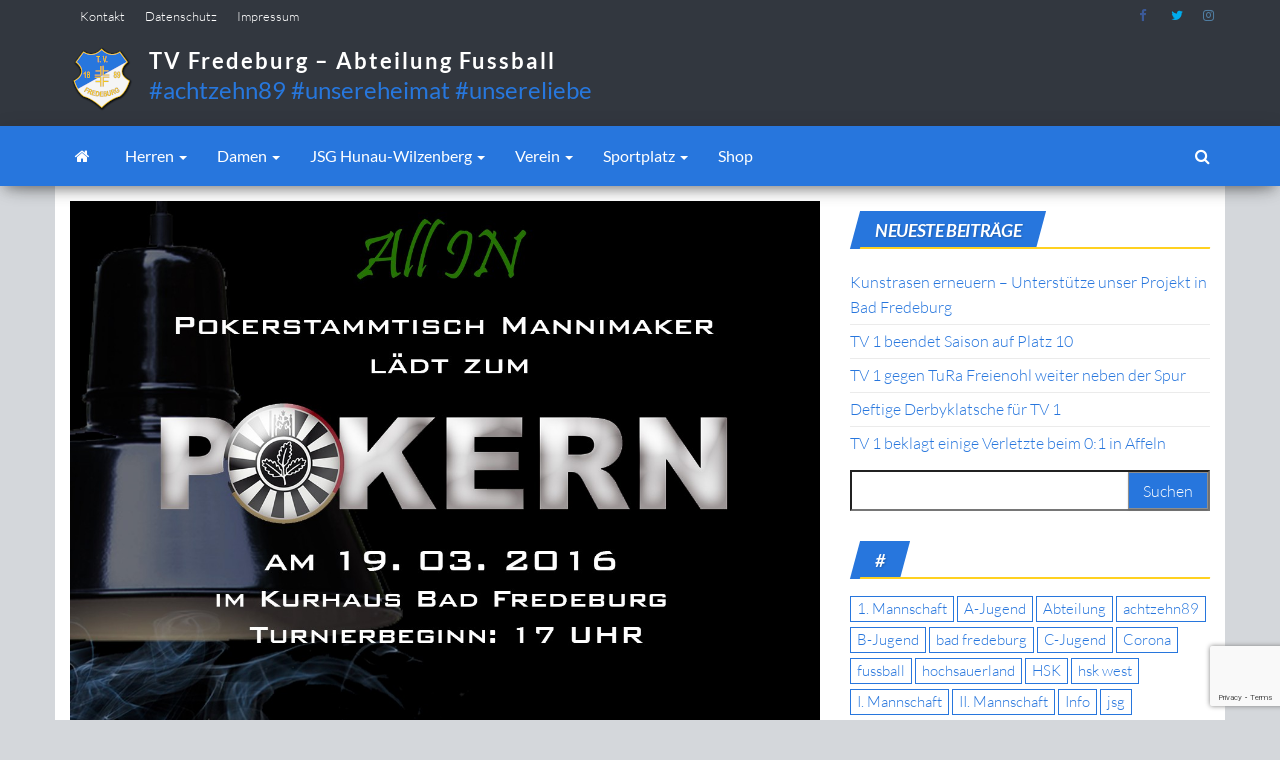

--- FILE ---
content_type: text/html; charset=UTF-8
request_url: https://achtzehn89.de/2016/02/18/pokerturnier-all-in-am-19-03-2016-im-kurhaus/
body_size: 18225
content:
<!DOCTYPE html>
<html lang="de">
    <head>
        <meta http-equiv="content-type" content="text/html; charset=UTF-8" />
        <meta http-equiv="X-UA-Compatible" content="IE=edge">
        <meta name="viewport" content="width=device-width, initial-scale=1">
        <link rel="pingback" href="https://achtzehn89.de/xmlrpc.php" />
        <link rel="dns-prefetch" href="//cdn.hu-manity.co" />
		<!-- Cookie Compliance -->
		<script type="text/javascript">var huOptions = {"appID":"achtzehn89de-2249d9f","currentLanguage":"de","blocking":true,"globalCookie":false,"isAdmin":false,"privacyConsent":true,"forms":[],"customProviders":[],"customPatterns":[]};</script>
		<script type="text/javascript" src="https://cdn.hu-manity.co/hu-banner.min.js"></script><style id="kirki-css-vars">:root{}</style><meta name='robots' content='index, follow, max-image-preview:large, max-snippet:-1, max-video-preview:-1' />
	<style>img:is([sizes="auto" i], [sizes^="auto," i]) { contain-intrinsic-size: 3000px 1500px }</style>
	
	<!-- This site is optimized with the Yoast SEO plugin v26.3 - https://yoast.com/wordpress/plugins/seo/ -->
	<title>Pokerturnier &quot;All In&quot; am 19.03.2016 im Kurhaus - TV Fredeburg - Abteilung Fussball</title>
	<link rel="canonical" href="https://achtzehn89.de/2016/02/18/pokerturnier-all-in-am-19-03-2016-im-kurhaus/" />
	<meta property="og:locale" content="de_DE" />
	<meta property="og:type" content="article" />
	<meta property="og:title" content="Pokerturnier &quot;All In&quot; am 19.03.2016 im Kurhaus - TV Fredeburg - Abteilung Fussball" />
	<meta property="og:description" content="&nbsp; Nach langer Abstinenz von 8 Jahren heißt es am 19.03.2016 um 17 Uhr im Kurhaus Bad Fredeburg wieder „All&hellip;" />
	<meta property="og:url" content="https://achtzehn89.de/2016/02/18/pokerturnier-all-in-am-19-03-2016-im-kurhaus/" />
	<meta property="og:site_name" content="TV Fredeburg - Abteilung Fussball" />
	<meta property="article:publisher" content="https://www.facebook.com/achtzehn89/" />
	<meta property="article:published_time" content="2016-02-18T12:00:29+00:00" />
	<meta property="article:modified_time" content="2016-03-30T19:38:09+00:00" />
	<meta property="og:image" content="https://achtzehn89.de/wp-content/uploads/2016/02/Entwurf_3.1-e1455621970546.jpg" />
	<meta property="og:image:width" content="1241" />
	<meta property="og:image:height" content="900" />
	<meta property="og:image:type" content="image/jpeg" />
	<meta name="author" content="Johnny Journalus" />
	<meta name="twitter:card" content="summary_large_image" />
	<meta name="twitter:creator" content="@achtzehn89" />
	<meta name="twitter:site" content="@achtzehn89" />
	<meta name="twitter:label1" content="Verfasst von" />
	<meta name="twitter:data1" content="Johnny Journalus" />
	<meta name="twitter:label2" content="Geschätzte Lesezeit" />
	<meta name="twitter:data2" content="3 Minuten" />
	<script type="application/ld+json" class="yoast-schema-graph">{"@context":"https://schema.org","@graph":[{"@type":"Article","@id":"https://achtzehn89.de/2016/02/18/pokerturnier-all-in-am-19-03-2016-im-kurhaus/#article","isPartOf":{"@id":"https://achtzehn89.de/2016/02/18/pokerturnier-all-in-am-19-03-2016-im-kurhaus/"},"author":{"name":"Johnny Journalus","@id":"https://achtzehn89.de/#/schema/person/0bb50d9e5a682d498c00626141a10a30"},"headline":"Pokerturnier &#8220;All In&#8221; am 19.03.2016 im Kurhaus","datePublished":"2016-02-18T12:00:29+00:00","dateModified":"2016-03-30T19:38:09+00:00","mainEntityOfPage":{"@id":"https://achtzehn89.de/2016/02/18/pokerturnier-all-in-am-19-03-2016-im-kurhaus/"},"wordCount":678,"commentCount":0,"publisher":{"@id":"https://achtzehn89.de/#organization"},"image":{"@id":"https://achtzehn89.de/2016/02/18/pokerturnier-all-in-am-19-03-2016-im-kurhaus/#primaryimage"},"thumbnailUrl":"https://achtzehn89.de/wp-content/uploads/2016/02/Entwurf_3.1-e1455621970546.jpg","keywords":["All In","Pokerturnier","Sponsor","Veranstaltung","Verein"],"articleSection":["Neuigkeiten","Verein"],"inLanguage":"de","potentialAction":[{"@type":"CommentAction","name":"Comment","target":["https://achtzehn89.de/2016/02/18/pokerturnier-all-in-am-19-03-2016-im-kurhaus/#respond"]}]},{"@type":"WebPage","@id":"https://achtzehn89.de/2016/02/18/pokerturnier-all-in-am-19-03-2016-im-kurhaus/","url":"https://achtzehn89.de/2016/02/18/pokerturnier-all-in-am-19-03-2016-im-kurhaus/","name":"Pokerturnier \"All In\" am 19.03.2016 im Kurhaus - TV Fredeburg - Abteilung Fussball","isPartOf":{"@id":"https://achtzehn89.de/#website"},"primaryImageOfPage":{"@id":"https://achtzehn89.de/2016/02/18/pokerturnier-all-in-am-19-03-2016-im-kurhaus/#primaryimage"},"image":{"@id":"https://achtzehn89.de/2016/02/18/pokerturnier-all-in-am-19-03-2016-im-kurhaus/#primaryimage"},"thumbnailUrl":"https://achtzehn89.de/wp-content/uploads/2016/02/Entwurf_3.1-e1455621970546.jpg","datePublished":"2016-02-18T12:00:29+00:00","dateModified":"2016-03-30T19:38:09+00:00","breadcrumb":{"@id":"https://achtzehn89.de/2016/02/18/pokerturnier-all-in-am-19-03-2016-im-kurhaus/#breadcrumb"},"inLanguage":"de","potentialAction":[{"@type":"ReadAction","target":["https://achtzehn89.de/2016/02/18/pokerturnier-all-in-am-19-03-2016-im-kurhaus/"]}]},{"@type":"ImageObject","inLanguage":"de","@id":"https://achtzehn89.de/2016/02/18/pokerturnier-all-in-am-19-03-2016-im-kurhaus/#primaryimage","url":"https://achtzehn89.de/wp-content/uploads/2016/02/Entwurf_3.1-e1455621970546.jpg","contentUrl":"https://achtzehn89.de/wp-content/uploads/2016/02/Entwurf_3.1-e1455621970546.jpg","width":1241,"height":900,"caption":"Pokerturnier \"All In\" - Banner"},{"@type":"BreadcrumbList","@id":"https://achtzehn89.de/2016/02/18/pokerturnier-all-in-am-19-03-2016-im-kurhaus/#breadcrumb","itemListElement":[{"@type":"ListItem","position":1,"name":"Home","item":"https://achtzehn89.de/"},{"@type":"ListItem","position":2,"name":"Pokerturnier &#8220;All In&#8221; am 19.03.2016 im Kurhaus"}]},{"@type":"WebSite","@id":"https://achtzehn89.de/#website","url":"https://achtzehn89.de/","name":"TV Fredeburg - Abteilung Fussball","description":"#achtzehn89 #unsereheimat #unsereliebe","publisher":{"@id":"https://achtzehn89.de/#organization"},"potentialAction":[{"@type":"SearchAction","target":{"@type":"EntryPoint","urlTemplate":"https://achtzehn89.de/?s={search_term_string}"},"query-input":{"@type":"PropertyValueSpecification","valueRequired":true,"valueName":"search_term_string"}}],"inLanguage":"de"},{"@type":"Organization","@id":"https://achtzehn89.de/#organization","name":"TV Fredeburg 1889 e.V.","url":"https://achtzehn89.de/","logo":{"@type":"ImageObject","inLanguage":"de","@id":"https://achtzehn89.de/#/schema/logo/image/","url":"https://achtzehn89.de/wp-content/uploads/2014/07/logo.png","contentUrl":"https://achtzehn89.de/wp-content/uploads/2014/07/logo.png","width":790,"height":790,"caption":"TV Fredeburg 1889 e.V."},"image":{"@id":"https://achtzehn89.de/#/schema/logo/image/"},"sameAs":["https://www.facebook.com/achtzehn89/","https://x.com/achtzehn89","https://www.instagram.com/achtzehn89/"]},{"@type":"Person","@id":"https://achtzehn89.de/#/schema/person/0bb50d9e5a682d498c00626141a10a30","name":"Johnny Journalus","url":"https://achtzehn89.de/author/admin/"}]}</script>
	<!-- / Yoast SEO plugin. -->


<link rel='dns-prefetch' href='//www.fussball.de' />
<link rel='dns-prefetch' href='//cdnjs.cloudflare.com' />
<link rel='dns-prefetch' href='//www.googletagmanager.com' />
<link rel='dns-prefetch' href='//fonts.googleapis.com' />
<link rel="alternate" type="application/rss+xml" title="TV Fredeburg - Abteilung Fussball &raquo; Feed" href="https://achtzehn89.de/feed/" />
<link rel="alternate" type="application/rss+xml" title="TV Fredeburg - Abteilung Fussball &raquo; Kommentar-Feed" href="https://achtzehn89.de/comments/feed/" />
<link rel="alternate" type="application/rss+xml" title="TV Fredeburg - Abteilung Fussball &raquo; Pokerturnier &#8220;All In&#8221; am 19.03.2016 im Kurhaus-Kommentar-Feed" href="https://achtzehn89.de/2016/02/18/pokerturnier-all-in-am-19-03-2016-im-kurhaus/feed/" />
<script type="text/javascript">
/* <![CDATA[ */
window._wpemojiSettings = {"baseUrl":"https:\/\/s.w.org\/images\/core\/emoji\/16.0.1\/72x72\/","ext":".png","svgUrl":"https:\/\/s.w.org\/images\/core\/emoji\/16.0.1\/svg\/","svgExt":".svg","source":{"concatemoji":"https:\/\/achtzehn89.de\/wp-includes\/js\/wp-emoji-release.min.js?ver=6.8.3"}};
/*! This file is auto-generated */
!function(s,n){var o,i,e;function c(e){try{var t={supportTests:e,timestamp:(new Date).valueOf()};sessionStorage.setItem(o,JSON.stringify(t))}catch(e){}}function p(e,t,n){e.clearRect(0,0,e.canvas.width,e.canvas.height),e.fillText(t,0,0);var t=new Uint32Array(e.getImageData(0,0,e.canvas.width,e.canvas.height).data),a=(e.clearRect(0,0,e.canvas.width,e.canvas.height),e.fillText(n,0,0),new Uint32Array(e.getImageData(0,0,e.canvas.width,e.canvas.height).data));return t.every(function(e,t){return e===a[t]})}function u(e,t){e.clearRect(0,0,e.canvas.width,e.canvas.height),e.fillText(t,0,0);for(var n=e.getImageData(16,16,1,1),a=0;a<n.data.length;a++)if(0!==n.data[a])return!1;return!0}function f(e,t,n,a){switch(t){case"flag":return n(e,"\ud83c\udff3\ufe0f\u200d\u26a7\ufe0f","\ud83c\udff3\ufe0f\u200b\u26a7\ufe0f")?!1:!n(e,"\ud83c\udde8\ud83c\uddf6","\ud83c\udde8\u200b\ud83c\uddf6")&&!n(e,"\ud83c\udff4\udb40\udc67\udb40\udc62\udb40\udc65\udb40\udc6e\udb40\udc67\udb40\udc7f","\ud83c\udff4\u200b\udb40\udc67\u200b\udb40\udc62\u200b\udb40\udc65\u200b\udb40\udc6e\u200b\udb40\udc67\u200b\udb40\udc7f");case"emoji":return!a(e,"\ud83e\udedf")}return!1}function g(e,t,n,a){var r="undefined"!=typeof WorkerGlobalScope&&self instanceof WorkerGlobalScope?new OffscreenCanvas(300,150):s.createElement("canvas"),o=r.getContext("2d",{willReadFrequently:!0}),i=(o.textBaseline="top",o.font="600 32px Arial",{});return e.forEach(function(e){i[e]=t(o,e,n,a)}),i}function t(e){var t=s.createElement("script");t.src=e,t.defer=!0,s.head.appendChild(t)}"undefined"!=typeof Promise&&(o="wpEmojiSettingsSupports",i=["flag","emoji"],n.supports={everything:!0,everythingExceptFlag:!0},e=new Promise(function(e){s.addEventListener("DOMContentLoaded",e,{once:!0})}),new Promise(function(t){var n=function(){try{var e=JSON.parse(sessionStorage.getItem(o));if("object"==typeof e&&"number"==typeof e.timestamp&&(new Date).valueOf()<e.timestamp+604800&&"object"==typeof e.supportTests)return e.supportTests}catch(e){}return null}();if(!n){if("undefined"!=typeof Worker&&"undefined"!=typeof OffscreenCanvas&&"undefined"!=typeof URL&&URL.createObjectURL&&"undefined"!=typeof Blob)try{var e="postMessage("+g.toString()+"("+[JSON.stringify(i),f.toString(),p.toString(),u.toString()].join(",")+"));",a=new Blob([e],{type:"text/javascript"}),r=new Worker(URL.createObjectURL(a),{name:"wpTestEmojiSupports"});return void(r.onmessage=function(e){c(n=e.data),r.terminate(),t(n)})}catch(e){}c(n=g(i,f,p,u))}t(n)}).then(function(e){for(var t in e)n.supports[t]=e[t],n.supports.everything=n.supports.everything&&n.supports[t],"flag"!==t&&(n.supports.everythingExceptFlag=n.supports.everythingExceptFlag&&n.supports[t]);n.supports.everythingExceptFlag=n.supports.everythingExceptFlag&&!n.supports.flag,n.DOMReady=!1,n.readyCallback=function(){n.DOMReady=!0}}).then(function(){return e}).then(function(){var e;n.supports.everything||(n.readyCallback(),(e=n.source||{}).concatemoji?t(e.concatemoji):e.wpemoji&&e.twemoji&&(t(e.twemoji),t(e.wpemoji)))}))}((window,document),window._wpemojiSettings);
/* ]]> */
</script>
<style id='wp-emoji-styles-inline-css' type='text/css'>

	img.wp-smiley, img.emoji {
		display: inline !important;
		border: none !important;
		box-shadow: none !important;
		height: 1em !important;
		width: 1em !important;
		margin: 0 0.07em !important;
		vertical-align: -0.1em !important;
		background: none !important;
		padding: 0 !important;
	}
</style>
<link rel='stylesheet' id='wp-block-library-css' href='https://achtzehn89.de/wp-includes/css/dist/block-library/style.min.css?ver=6.8.3' type='text/css' media='all' />
<style id='classic-theme-styles-inline-css' type='text/css'>
/*! This file is auto-generated */
.wp-block-button__link{color:#fff;background-color:#32373c;border-radius:9999px;box-shadow:none;text-decoration:none;padding:calc(.667em + 2px) calc(1.333em + 2px);font-size:1.125em}.wp-block-file__button{background:#32373c;color:#fff;text-decoration:none}
</style>
<style id='global-styles-inline-css' type='text/css'>
:root{--wp--preset--aspect-ratio--square: 1;--wp--preset--aspect-ratio--4-3: 4/3;--wp--preset--aspect-ratio--3-4: 3/4;--wp--preset--aspect-ratio--3-2: 3/2;--wp--preset--aspect-ratio--2-3: 2/3;--wp--preset--aspect-ratio--16-9: 16/9;--wp--preset--aspect-ratio--9-16: 9/16;--wp--preset--color--black: #000000;--wp--preset--color--cyan-bluish-gray: #abb8c3;--wp--preset--color--white: #ffffff;--wp--preset--color--pale-pink: #f78da7;--wp--preset--color--vivid-red: #cf2e2e;--wp--preset--color--luminous-vivid-orange: #ff6900;--wp--preset--color--luminous-vivid-amber: #fcb900;--wp--preset--color--light-green-cyan: #7bdcb5;--wp--preset--color--vivid-green-cyan: #00d084;--wp--preset--color--pale-cyan-blue: #8ed1fc;--wp--preset--color--vivid-cyan-blue: #0693e3;--wp--preset--color--vivid-purple: #9b51e0;--wp--preset--gradient--vivid-cyan-blue-to-vivid-purple: linear-gradient(135deg,rgba(6,147,227,1) 0%,rgb(155,81,224) 100%);--wp--preset--gradient--light-green-cyan-to-vivid-green-cyan: linear-gradient(135deg,rgb(122,220,180) 0%,rgb(0,208,130) 100%);--wp--preset--gradient--luminous-vivid-amber-to-luminous-vivid-orange: linear-gradient(135deg,rgba(252,185,0,1) 0%,rgba(255,105,0,1) 100%);--wp--preset--gradient--luminous-vivid-orange-to-vivid-red: linear-gradient(135deg,rgba(255,105,0,1) 0%,rgb(207,46,46) 100%);--wp--preset--gradient--very-light-gray-to-cyan-bluish-gray: linear-gradient(135deg,rgb(238,238,238) 0%,rgb(169,184,195) 100%);--wp--preset--gradient--cool-to-warm-spectrum: linear-gradient(135deg,rgb(74,234,220) 0%,rgb(151,120,209) 20%,rgb(207,42,186) 40%,rgb(238,44,130) 60%,rgb(251,105,98) 80%,rgb(254,248,76) 100%);--wp--preset--gradient--blush-light-purple: linear-gradient(135deg,rgb(255,206,236) 0%,rgb(152,150,240) 100%);--wp--preset--gradient--blush-bordeaux: linear-gradient(135deg,rgb(254,205,165) 0%,rgb(254,45,45) 50%,rgb(107,0,62) 100%);--wp--preset--gradient--luminous-dusk: linear-gradient(135deg,rgb(255,203,112) 0%,rgb(199,81,192) 50%,rgb(65,88,208) 100%);--wp--preset--gradient--pale-ocean: linear-gradient(135deg,rgb(255,245,203) 0%,rgb(182,227,212) 50%,rgb(51,167,181) 100%);--wp--preset--gradient--electric-grass: linear-gradient(135deg,rgb(202,248,128) 0%,rgb(113,206,126) 100%);--wp--preset--gradient--midnight: linear-gradient(135deg,rgb(2,3,129) 0%,rgb(40,116,252) 100%);--wp--preset--font-size--small: 13px;--wp--preset--font-size--medium: 20px;--wp--preset--font-size--large: 36px;--wp--preset--font-size--x-large: 42px;--wp--preset--spacing--20: 0.44rem;--wp--preset--spacing--30: 0.67rem;--wp--preset--spacing--40: 1rem;--wp--preset--spacing--50: 1.5rem;--wp--preset--spacing--60: 2.25rem;--wp--preset--spacing--70: 3.38rem;--wp--preset--spacing--80: 5.06rem;--wp--preset--shadow--natural: 6px 6px 9px rgba(0, 0, 0, 0.2);--wp--preset--shadow--deep: 12px 12px 50px rgba(0, 0, 0, 0.4);--wp--preset--shadow--sharp: 6px 6px 0px rgba(0, 0, 0, 0.2);--wp--preset--shadow--outlined: 6px 6px 0px -3px rgba(255, 255, 255, 1), 6px 6px rgba(0, 0, 0, 1);--wp--preset--shadow--crisp: 6px 6px 0px rgba(0, 0, 0, 1);}:where(.is-layout-flex){gap: 0.5em;}:where(.is-layout-grid){gap: 0.5em;}body .is-layout-flex{display: flex;}.is-layout-flex{flex-wrap: wrap;align-items: center;}.is-layout-flex > :is(*, div){margin: 0;}body .is-layout-grid{display: grid;}.is-layout-grid > :is(*, div){margin: 0;}:where(.wp-block-columns.is-layout-flex){gap: 2em;}:where(.wp-block-columns.is-layout-grid){gap: 2em;}:where(.wp-block-post-template.is-layout-flex){gap: 1.25em;}:where(.wp-block-post-template.is-layout-grid){gap: 1.25em;}.has-black-color{color: var(--wp--preset--color--black) !important;}.has-cyan-bluish-gray-color{color: var(--wp--preset--color--cyan-bluish-gray) !important;}.has-white-color{color: var(--wp--preset--color--white) !important;}.has-pale-pink-color{color: var(--wp--preset--color--pale-pink) !important;}.has-vivid-red-color{color: var(--wp--preset--color--vivid-red) !important;}.has-luminous-vivid-orange-color{color: var(--wp--preset--color--luminous-vivid-orange) !important;}.has-luminous-vivid-amber-color{color: var(--wp--preset--color--luminous-vivid-amber) !important;}.has-light-green-cyan-color{color: var(--wp--preset--color--light-green-cyan) !important;}.has-vivid-green-cyan-color{color: var(--wp--preset--color--vivid-green-cyan) !important;}.has-pale-cyan-blue-color{color: var(--wp--preset--color--pale-cyan-blue) !important;}.has-vivid-cyan-blue-color{color: var(--wp--preset--color--vivid-cyan-blue) !important;}.has-vivid-purple-color{color: var(--wp--preset--color--vivid-purple) !important;}.has-black-background-color{background-color: var(--wp--preset--color--black) !important;}.has-cyan-bluish-gray-background-color{background-color: var(--wp--preset--color--cyan-bluish-gray) !important;}.has-white-background-color{background-color: var(--wp--preset--color--white) !important;}.has-pale-pink-background-color{background-color: var(--wp--preset--color--pale-pink) !important;}.has-vivid-red-background-color{background-color: var(--wp--preset--color--vivid-red) !important;}.has-luminous-vivid-orange-background-color{background-color: var(--wp--preset--color--luminous-vivid-orange) !important;}.has-luminous-vivid-amber-background-color{background-color: var(--wp--preset--color--luminous-vivid-amber) !important;}.has-light-green-cyan-background-color{background-color: var(--wp--preset--color--light-green-cyan) !important;}.has-vivid-green-cyan-background-color{background-color: var(--wp--preset--color--vivid-green-cyan) !important;}.has-pale-cyan-blue-background-color{background-color: var(--wp--preset--color--pale-cyan-blue) !important;}.has-vivid-cyan-blue-background-color{background-color: var(--wp--preset--color--vivid-cyan-blue) !important;}.has-vivid-purple-background-color{background-color: var(--wp--preset--color--vivid-purple) !important;}.has-black-border-color{border-color: var(--wp--preset--color--black) !important;}.has-cyan-bluish-gray-border-color{border-color: var(--wp--preset--color--cyan-bluish-gray) !important;}.has-white-border-color{border-color: var(--wp--preset--color--white) !important;}.has-pale-pink-border-color{border-color: var(--wp--preset--color--pale-pink) !important;}.has-vivid-red-border-color{border-color: var(--wp--preset--color--vivid-red) !important;}.has-luminous-vivid-orange-border-color{border-color: var(--wp--preset--color--luminous-vivid-orange) !important;}.has-luminous-vivid-amber-border-color{border-color: var(--wp--preset--color--luminous-vivid-amber) !important;}.has-light-green-cyan-border-color{border-color: var(--wp--preset--color--light-green-cyan) !important;}.has-vivid-green-cyan-border-color{border-color: var(--wp--preset--color--vivid-green-cyan) !important;}.has-pale-cyan-blue-border-color{border-color: var(--wp--preset--color--pale-cyan-blue) !important;}.has-vivid-cyan-blue-border-color{border-color: var(--wp--preset--color--vivid-cyan-blue) !important;}.has-vivid-purple-border-color{border-color: var(--wp--preset--color--vivid-purple) !important;}.has-vivid-cyan-blue-to-vivid-purple-gradient-background{background: var(--wp--preset--gradient--vivid-cyan-blue-to-vivid-purple) !important;}.has-light-green-cyan-to-vivid-green-cyan-gradient-background{background: var(--wp--preset--gradient--light-green-cyan-to-vivid-green-cyan) !important;}.has-luminous-vivid-amber-to-luminous-vivid-orange-gradient-background{background: var(--wp--preset--gradient--luminous-vivid-amber-to-luminous-vivid-orange) !important;}.has-luminous-vivid-orange-to-vivid-red-gradient-background{background: var(--wp--preset--gradient--luminous-vivid-orange-to-vivid-red) !important;}.has-very-light-gray-to-cyan-bluish-gray-gradient-background{background: var(--wp--preset--gradient--very-light-gray-to-cyan-bluish-gray) !important;}.has-cool-to-warm-spectrum-gradient-background{background: var(--wp--preset--gradient--cool-to-warm-spectrum) !important;}.has-blush-light-purple-gradient-background{background: var(--wp--preset--gradient--blush-light-purple) !important;}.has-blush-bordeaux-gradient-background{background: var(--wp--preset--gradient--blush-bordeaux) !important;}.has-luminous-dusk-gradient-background{background: var(--wp--preset--gradient--luminous-dusk) !important;}.has-pale-ocean-gradient-background{background: var(--wp--preset--gradient--pale-ocean) !important;}.has-electric-grass-gradient-background{background: var(--wp--preset--gradient--electric-grass) !important;}.has-midnight-gradient-background{background: var(--wp--preset--gradient--midnight) !important;}.has-small-font-size{font-size: var(--wp--preset--font-size--small) !important;}.has-medium-font-size{font-size: var(--wp--preset--font-size--medium) !important;}.has-large-font-size{font-size: var(--wp--preset--font-size--large) !important;}.has-x-large-font-size{font-size: var(--wp--preset--font-size--x-large) !important;}
:where(.wp-block-post-template.is-layout-flex){gap: 1.25em;}:where(.wp-block-post-template.is-layout-grid){gap: 1.25em;}
:where(.wp-block-columns.is-layout-flex){gap: 2em;}:where(.wp-block-columns.is-layout-grid){gap: 2em;}
:root :where(.wp-block-pullquote){font-size: 1.5em;line-height: 1.6;}
</style>
<link rel='stylesheet' id='contact-form-7-css' href='https://achtzehn89.de/wp-content/plugins/contact-form-7/includes/css/styles.css?ver=6.1.3' type='text/css' media='all' />
<link rel='stylesheet' id='envo-magazine-pro-css-css' href='https://achtzehn89.de/wp-content/plugins/envo-magazine-pro/css/style.css?ver=1.5.2' type='text/css' media='all' />
<link rel='stylesheet' id='bootstrap-css' href='https://achtzehn89.de/wp-content/themes/envo-magazine/css/bootstrap.css?ver=3.3.7' type='text/css' media='all' />
<link rel='stylesheet' id='envo-magazine-stylesheet-css' href='https://achtzehn89.de/wp-content/themes/envo-magazine/style.css?ver=6.8.3' type='text/css' media='all' />
<link rel='stylesheet' id='envo-magazine-child-style-css' href='https://achtzehn89.de/wp-content/themes/envo-magazine-child/style.css?ver=6.8.3' type='text/css' media='all' />
<link rel='stylesheet' id='slick.css-css' href='https://cdnjs.cloudflare.com/ajax/libs/slick-carousel/1.9.0/slick.min.css?ver=1.9.0' type='text/css' media='all' />
<link rel='stylesheet' id='slick-theme.css-css' href='https://cdnjs.cloudflare.com/ajax/libs/slick-carousel/1.9.0/slick-theme.min.css?ver=1.9.0' type='text/css' media='all' />
<link rel='stylesheet' id='font-awesome-css' href='https://achtzehn89.de/wp-content/themes/envo-magazine/css/font-awesome.min.css?ver=4.7.0' type='text/css' media='all' />
<link rel='stylesheet' id='kirki-styles-envo_magazine_pro-css' href='https://achtzehn89.de/wp-content/plugins/envo-magazine-pro/include/assets/css/kirki-styles.css?ver=3.0.33' type='text/css' media='all' />
<style id='kirki-styles-envo_magazine_pro-inline-css' type='text/css'>
.site-heading .site-title a, site-heading .site-title a:hover{font-family:Lato, Helvetica, Arial, sans-serif;font-size:22px;font-weight:700;letter-spacing:2px;text-transform:none;color:#ffffff;}.site-heading p.site-description{font-family:Lato, Helvetica, Arial, sans-serif;font-size:13px;font-weight:400;letter-spacing:0px;text-transform:none;color:#2777dd;}.site-header{background-color:#32373f;}#site-navigation, #site-navigation .dropdown-menu, #site-navigation.shrink, .transparent-header #site-navigation.shrink{background-color:#2776dd;}#site-navigation, #site-navigation .navbar-nav > li > a, #site-navigation .dropdown-menu > li > a{font-family:Lato, Helvetica, Arial, sans-serif;font-size:16px;font-weight:400;letter-spacing:0px;text-transform:none;color:#ffffff;}.navbar li.fa:before{color:#ffffff;}#site-navigation li a:before, .nav > li.active > a:after, .current-page-parent:after{background-color:#ffffff;}#site-navigation .navbar-nav > li > a:hover, #site-navigation .dropdown-menu > li > a:hover, #site-navigation .navbar-nav li:hover.fa:before{color:#32373f;}#site-navigation .navbar-nav > li > a:hover, #site-navigation .dropdown-menu > li > a:hover, #site-navigation .navbar-nav li.home-icon.front_page_on:hover:before{background-color:#ffffff;}#site-navigation .navbar-nav > li.active > a, #site-navigation .dropdown-menu > .active > a, .home-icon.front_page_on i, #site-navigation .active.fa:before{color:#32373f;}#site-navigation .navbar-nav > li.active > a, #site-navigation .dropdown-menu > .active > a, li.home-icon.front_page_on, li.home-icon.front_page_on:before{background-color:#ffffff;}#top-navigation, #top-navigation .dropdown-menu, #top-navigation .navbar-nav > li > a, #top-navigation .dropdown-menu > li > a, #top-navigation .nav .open > a{background-color:#32373f;}#top-navigation, #top-navigation .navbar-nav > li > a, #top-navigation .dropdown-menu > li > a, #top-navigation .nav .open > a{font-family:Lato, Helvetica, Arial, sans-serif;font-size:13px;font-weight:300;letter-spacing:0px;text-transform:none;color:#ffffff;}#top-navigation li a:before, #top-navigation > li.active > a:after, #top-navigation .current-menu-item a:after{background-color:#ffffff;}#top-navigation.navbar li.fa:before{color:#ffffff;}#top-navigation .navbar-nav > li > a:hover, #top-navigation .dropdown-menu > li > a:hover, #top-navigation .navbar-nav > li > a:hover, #top-navigation .dropdown-menu > li > a:hover, #top-navigation.navbar li.fa:hover:before{color:#32373f!important;}#top-navigation .navbar-nav > li > a:hover, #top-navigation .dropdown-menu > li > a:hover, #top-navigation .navbar-nav > li > a:hover, #top-navigation .dropdown-menu > li > a:hover{background-color:#fff!important;}#top-navigation .navbar-nav > li.active > a, #top-navigation .dropdown-menu > .active > a{color:#32373f;background-color:#fff;}.main-container, #breadcrumbs, .ad-after-menu, #slidebox{background-color:#FFFFFF;}.split-slider{border-left-color:#FFFFFF;}.rtl .split-slider{border-right-color:#FFFFFF;}a, .woocommerce .woocommerce-breadcrumb a, .author-meta a, .tags-links a, nav.navigation.pagination .nav-links a, nav.navigation.pagination .current{color:#2776dd;}a:hover, .woocommerce .woocommerce-breadcrumb a:hover, .tags-links a:hover{color:#333333;}#searchsubmit, .btn-default, input[type="submit"], input#submit, input#submit:hover, button, a.comment-reply-link, .btn-default:hover, input[type="submit"]:hover, button:hover, a.comment-reply-link:hover{color:#ffffff;}body, .woocommerce .woocommerce-breadcrumb{font-family:Lato, Helvetica, Arial, sans-serif;font-size:16px;font-weight:300;letter-spacing:0px;line-height:1.6;color:#32373f;}.page-header, .page-header a, h1.single-title, h1, h2, h3, h4, h5, h6{font-family:Lato, Helvetica, Arial, sans-serif;color:#32373f;}.widget-title h3, .widget ul.tabs_login li a{color:#fff;}.widget-title h3:before, .nav > li > a:before, nav.navigation.pagination .current:before, .widget ul.tabs_login li a:before{background-color:#2776dd;}nav.navigation.pagination .current:before{border-color:#2776dd;}.section-title a{color:#333333;}.section-title:after, .section-title a:after, .widget-title:after{background-color:#ffd120;}.posted-date, .cat-links span, .tags-links span{color:#fff;}.posted-date:before, .cat-links span:before, .tags-links span:before{background-color:#333333;}.comments-meta a, .comments-meta, .cat-links a, .split-images .comments-meta a{color:#fff;}.comments-meta:before, .cat-links a:before{background-color:#2776dd;}.news-item h2 a, .newsticker-inner a{font-family:Lato, Helvetica, Arial, sans-serif;color:#32373f;}.widget, .post-excerpt{font-family:Lato, Helvetica, Arial, sans-serif;font-size:16px;font-weight:300;letter-spacing:0px;line-height:1.6;color:#32373f;}#content-footer-section .widget{font-family:Lato, Helvetica, Arial, sans-serif;font-size:14px;font-weight:300;letter-spacing:0px;text-transform:none;color:#ffffff;}#content-footer-section{background-color:#32373f;}#content-footer-section a{color:#fff;}#content-footer-section a:hover{color:#fff;}.footer-credits{background-color:#32373f;}.footer-credits, .footer-credits-text{color:#fff;}.footer-credits a{color:#fff;}.footer-credits a:hover{color:#fff;}.site-heading{padding-top:0px;padding-bottom:0px;}.posted-date{display:inline;}.comments-meta{display:inline;}.author-meta{display:inline-block;}@media (max-width: 767px){#site-navigation .navbar-nav a, .openNav .menu-container{background-color:#2776dd;}#site-navigation .navbar-nav a:hover{color:#32373f!important;background-color:#ffffff!important;}#site-navigation .navbar-nav .active a{color:#32373f!important;background-color:#ffffff!important;}}@media (min-width: 1480px){.envo-mag-content-1440 .container{width:1280px;}}@media (min-width: 1320px){.envo-mag-content-1280 .container{width:1280px;}}@media (min-width: 1200px){.envo-mag-content-1170 .container{width:1280px;}.envo-mag-content-1024 .container{width:1280px;}.envo-mag-content-980 .container{width:1280px;}}@media (min-width: 992px){.widget.col-md-3{width:33.33333333%;}}

		
			input:focus, select:focus, button:focus { outline: 0 none; border-color: #000; box-shadow: 0 0 5px #000; }
		
    .btn-default, input[type="submit"], input#submit, input#submit:hover, button, a.comment-reply-link, .btn-default:hover, input[type="submit"]:hover, button:hover, a.comment-reply-link:hover { 
			background: linear-gradient(90deg, #2776dd, #2776dd); 
			background: -webkit-linear-gradient(left, #2776dd, #2776dd);
		}
		.open-panel span { 
			background: #ffffff;
		}
		
			#top-navigation .navbar-toggle .icon-bar { background-color: #ffffff; }
			#top-navigation .navbar-toggle { border-color: #ffffff; }
		
	
</style>
<script type="text/javascript" src="https://achtzehn89.de/wp-includes/js/jquery/jquery.min.js?ver=3.7.1" id="jquery-core-js"></script>
<script type="text/javascript" src="https://achtzehn89.de/wp-includes/js/jquery/jquery-migrate.min.js?ver=3.4.1" id="jquery-migrate-js"></script>
<script type="text/javascript" src="https://www.fussball.de/static/layout/fbde2/egm//js/widget2.js?ver=1.0" id="fussballdeAPI-js"></script>

<!-- Google Tag (gtac.js) durch Site-Kit hinzugefügt -->
<!-- Von Site Kit hinzugefügtes Google-Analytics-Snippet -->
<script type="text/javascript" src="https://www.googletagmanager.com/gtag/js?id=G-KRY7NFRKWT" id="google_gtagjs-js" async></script>
<script type="text/javascript" id="google_gtagjs-js-after">
/* <![CDATA[ */
window.dataLayer = window.dataLayer || [];function gtag(){dataLayer.push(arguments);}
gtag("set","linker",{"domains":["achtzehn89.de"]});
gtag("js", new Date());
gtag("set", "developer_id.dZTNiMT", true);
gtag("config", "G-KRY7NFRKWT", {"googlesitekit_post_type":"post","googlesitekit_post_date":"20160218","googlesitekit_post_author":"Johnny Journalus"});
/* ]]> */
</script>
<link rel="https://api.w.org/" href="https://achtzehn89.de/wp-json/" /><link rel="alternate" title="JSON" type="application/json" href="https://achtzehn89.de/wp-json/wp/v2/posts/1035" /><link rel="EditURI" type="application/rsd+xml" title="RSD" href="https://achtzehn89.de/xmlrpc.php?rsd" />
<meta name="generator" content="WordPress 6.8.3" />
<link rel='shortlink' href='https://achtzehn89.de/?p=1035' />
<link rel="alternate" title="oEmbed (JSON)" type="application/json+oembed" href="https://achtzehn89.de/wp-json/oembed/1.0/embed?url=https%3A%2F%2Fachtzehn89.de%2F2016%2F02%2F18%2Fpokerturnier-all-in-am-19-03-2016-im-kurhaus%2F" />
<link rel="alternate" title="oEmbed (XML)" type="text/xml+oembed" href="https://achtzehn89.de/wp-json/oembed/1.0/embed?url=https%3A%2F%2Fachtzehn89.de%2F2016%2F02%2F18%2Fpokerturnier-all-in-am-19-03-2016-im-kurhaus%2F&#038;format=xml" />
<meta name="generator" content="Site Kit by Google 1.165.0" /><style type="text/css" id="custom-background-css">
body.custom-background { background-color: #d4d7db; }
</style>
	<link rel="icon" href="https://achtzehn89.de/wp-content/uploads/2014/07/cropped-logoSmall-2-32x32.png" sizes="32x32" />
<link rel="icon" href="https://achtzehn89.de/wp-content/uploads/2014/07/cropped-logoSmall-2-192x192.png" sizes="192x192" />
<link rel="apple-touch-icon" href="https://achtzehn89.de/wp-content/uploads/2014/07/cropped-logoSmall-2-180x180.png" />
<meta name="msapplication-TileImage" content="https://achtzehn89.de/wp-content/uploads/2014/07/cropped-logoSmall-2-270x270.png" />
		<style type="text/css" id="wp-custom-css">
			iframe, embed {
    min-width: 100% !important;
}
.widget_rss a.rsswidget{
	color:#ffffff;
}
.widget_rss ul li a.rsswidget{
	color:#2776dd !important;
}
.tags-links a{
	border: 1px solid #2776dd;
	padding: 0px 6px;
	font-style: normal;
}

@media only screen and (min-width: 768px) {
	.site-branding-text{
		margin-left:15px;		
	}
	h1.site-title a{
		font-size:36px !important;
		font-weight:300 !important;
	}
	.site-heading p.site-description{
		font-size:24px;
		margin-top:6px;
	}
}		</style>
		    </head>
    <body id="blog" class="wp-singular post-template-default single single-post postid-1035 single-format-standard custom-background wp-custom-logo wp-theme-envo-magazine wp-child-theme-envo-magazine-child cookies-not-set envo-mag-header-left envo-mag-content-1280 envo-mag-date-inline">
        <a class="skip-link screen-reader-text" href="#site-content">Zum Inhalt springen</a>            <div class="top-menu" >
        <nav id="top-navigation" class="navbar navbar-inverse bg-dark">     
            <div class="container">   
                <div class="navbar-header">
                    <button type="button" class="navbar-toggle" data-toggle="collapse" data-target=".navbar-2-collapse">
                        <span class="sr-only">Schalte Navigation</span>
                        <span class="icon-bar"></span>
                        <span class="icon-bar"></span>
                        <span class="icon-bar"></span>
                    </button>
                </div>
                <div class="collapse navbar-collapse navbar-2-collapse">
                    <div class="menu-top-left-container"><ul id="menu-top-left" class="nav navbar-nav navbar-left"><li itemscope="itemscope" itemtype="https://www.schema.org/SiteNavigationElement" id="menu-item-37" class="menu-item menu-item-type-post_type menu-item-object-page menu-item-37"><a title="Kontakt" href="https://achtzehn89.de/kontakt/">Kontakt</a></li>
<li itemscope="itemscope" itemtype="https://www.schema.org/SiteNavigationElement" id="menu-item-222" class="menu-item menu-item-type-post_type menu-item-object-page menu-item-privacy-policy menu-item-222"><a title="Datenschutz" href="https://achtzehn89.de/datenschutz/">Datenschutz</a></li>
<li itemscope="itemscope" itemtype="https://www.schema.org/SiteNavigationElement" id="menu-item-38" class="menu-item menu-item-type-post_type menu-item-object-page menu-item-38"><a title="Impressum" href="https://achtzehn89.de/impressum/">Impressum</a></li>
</ul></div><div class="menu-top-right-container"><ul id="menu-top-right" class="nav navbar-nav navbar-right"><li itemscope="itemscope" itemtype="https://www.schema.org/SiteNavigationElement" id="menu-item-3790" class="menu-item menu-item-type-custom menu-item-object-custom menu-item-3790"><a title="facebook" href="https://www.facebook.com/achtzehn89/">facebook</a></li>
<li itemscope="itemscope" itemtype="https://www.schema.org/SiteNavigationElement" id="menu-item-3789" class="menu-item menu-item-type-custom menu-item-object-custom menu-item-3789"><a title="twitter" href="https://twitter.com/achtzehn89">twitter</a></li>
<li itemscope="itemscope" itemtype="https://www.schema.org/SiteNavigationElement" id="menu-item-5015" class="menu-item menu-item-type-custom menu-item-object-custom menu-item-5015"><a title="instagram" href="https://www.instagram.com/achtzehn89/">instagram</a></li>
</ul></div>                </div>
            </div>    
        </nav> 
    </div>
<div class="site-header container-fluid">
    <div class="container" >
        <div class="row" >
            <div class="site-heading " >
                <div class="site-branding-logo">
                    <a href="https://achtzehn89.de/" class="custom-logo-link" rel="home"><img width="64" height="64" src="https://achtzehn89.de/wp-content/uploads/2018/07/cropped-logo-ExtraSmall-1.png" class="custom-logo" alt="TV Fredeburg &#8211; Abteilung Fussball" decoding="async" /></a>                </div>
                <div class="site-branding-text">
                                            <p class="site-title"><a href="https://achtzehn89.de/" rel="home">TV Fredeburg &#8211; Abteilung Fussball</a></p>
                    
                                            <p class="site-description">
                            #achtzehn89 #unsereheimat #unsereliebe                        </p>
                                    </div><!-- .site-branding-text -->
            </div>
            	
        </div>
    </div>
</div>
 
<div class="main-menu">
    <nav id="site-navigation" class="navbar navbar-default">     
        <div class="container">   
            <div class="navbar-header">
                                <button id="main-menu-panel" class="open-panel visible-xs" data-panel="main-menu-panel">
                        <span></span>
                        <span></span>
                        <span></span>
                    </button>
                            </div> 
                        <ul class="nav navbar-nav search-icon navbar-left hidden-xs">
                <li class="home-icon">
                    <a href="https://achtzehn89.de/" title="TV Fredeburg &#8211; Abteilung Fussball">
                        <i class="fa fa-home"></i>
                    </a>
                </li>
            </ul>
            <div class="menu-container"><ul id="menu-global" class="nav navbar-nav navbar-left"><li itemscope="itemscope" itemtype="https://www.schema.org/SiteNavigationElement" id="menu-item-27" class="menu-item menu-item-type-taxonomy menu-item-object-category menu-item-has-children menu-item-27 dropdown"><a title="Herren" href="https://achtzehn89.de/category/herren/" data-toggle="dropdown" class="dropdown-toggle" aria-haspopup="true">Herren <span class="caret"></span></a>
<ul role="menu" class=" dropdown-menu" >
	<li itemscope="itemscope" itemtype="https://www.schema.org/SiteNavigationElement" id="menu-item-150" class="menu-item menu-item-type-post_type menu-item-object-page menu-item-150"><a title="Herren – 1. Mannschaft" href="https://achtzehn89.de/herren-1-mannschaft/">Herren – 1. Mannschaft</a></li>
	<li itemscope="itemscope" itemtype="https://www.schema.org/SiteNavigationElement" id="menu-item-151" class="menu-item menu-item-type-post_type menu-item-object-page menu-item-151"><a title="Herren – 2. Mannschaft" href="https://achtzehn89.de/herren-2-mannschaft/">Herren – 2. Mannschaft</a></li>
	<li itemscope="itemscope" itemtype="https://www.schema.org/SiteNavigationElement" id="menu-item-5605" class="menu-item menu-item-type-post_type menu-item-object-page menu-item-5605"><a title="Herren – 3. Mannschaft" href="https://achtzehn89.de/herren-3-mannschaft/">Herren – 3. Mannschaft</a></li>
	<li itemscope="itemscope" itemtype="https://www.schema.org/SiteNavigationElement" id="menu-item-242" class="menu-item menu-item-type-post_type menu-item-object-page menu-item-242"><a title="Alte Herren" href="https://achtzehn89.de/alte-herren/">Alte Herren</a></li>
</ul>
</li>
<li itemscope="itemscope" itemtype="https://www.schema.org/SiteNavigationElement" id="menu-item-26" class="menu-item menu-item-type-taxonomy menu-item-object-category menu-item-has-children menu-item-26 dropdown"><a title="Damen" href="https://achtzehn89.de/category/damen/" data-toggle="dropdown" class="dropdown-toggle" aria-haspopup="true">Damen <span class="caret"></span></a>
<ul role="menu" class=" dropdown-menu" >
	<li itemscope="itemscope" itemtype="https://www.schema.org/SiteNavigationElement" id="menu-item-246" class="menu-item menu-item-type-post_type menu-item-object-page menu-item-246"><a title="Damen – 1. Mannschaft" href="https://achtzehn89.de/damen-1-mannschaft/">Damen – 1. Mannschaft</a></li>
</ul>
</li>
<li itemscope="itemscope" itemtype="https://www.schema.org/SiteNavigationElement" id="menu-item-287" class="menu-item menu-item-type-taxonomy menu-item-object-category menu-item-has-children menu-item-287 dropdown"><a title="JSG Hunau-Wilzenberg" href="https://achtzehn89.de/category/nachwuchs/" data-toggle="dropdown" class="dropdown-toggle" aria-haspopup="true">JSG Hunau-Wilzenberg <span class="caret"></span></a>
<ul role="menu" class=" dropdown-menu" >
	<li itemscope="itemscope" itemtype="https://www.schema.org/SiteNavigationElement" id="menu-item-5773" class="menu-item menu-item-type-custom menu-item-object-custom menu-item-5773"><a title="Teamshop" href="https://www.jako.de/de/team/hunau_wilzenberg/">Teamshop</a></li>
	<li itemscope="itemscope" itemtype="https://www.schema.org/SiteNavigationElement" id="menu-item-293" class="menu-item menu-item-type-post_type menu-item-object-page menu-item-293"><a title="Trainingsplan" href="https://achtzehn89.de/trainingsplan-nachwuchs/">Trainingsplan</a></li>
	<li itemscope="itemscope" itemtype="https://www.schema.org/SiteNavigationElement" id="menu-item-141" class="menu-item menu-item-type-post_type menu-item-object-page menu-item-141"><a title="A – Junioren" href="https://achtzehn89.de/a-junioren/">A – Junioren</a></li>
	<li itemscope="itemscope" itemtype="https://www.schema.org/SiteNavigationElement" id="menu-item-142" class="menu-item menu-item-type-post_type menu-item-object-page menu-item-142"><a title="B – Junioren" href="https://achtzehn89.de/b-junioren/">B – Junioren</a></li>
	<li itemscope="itemscope" itemtype="https://www.schema.org/SiteNavigationElement" id="menu-item-144" class="menu-item menu-item-type-post_type menu-item-object-page menu-item-144"><a title="C – Junioren" href="https://achtzehn89.de/c-junioren/">C – Junioren</a></li>
	<li itemscope="itemscope" itemtype="https://www.schema.org/SiteNavigationElement" id="menu-item-4784" class="menu-item menu-item-type-post_type menu-item-object-page menu-item-4784"><a title="B-Juniorinnen" href="https://achtzehn89.de/c-juniorinnen/">B-Juniorinnen</a></li>
	<li itemscope="itemscope" itemtype="https://www.schema.org/SiteNavigationElement" id="menu-item-146" class="menu-item menu-item-type-post_type menu-item-object-page menu-item-146"><a title="D – Junioren" href="https://achtzehn89.de/d-junioren/">D – Junioren</a></li>
	<li itemscope="itemscope" itemtype="https://www.schema.org/SiteNavigationElement" id="menu-item-147" class="menu-item menu-item-type-post_type menu-item-object-page menu-item-147"><a title="E – Junioren" href="https://achtzehn89.de/e-junioren/">E – Junioren</a></li>
	<li itemscope="itemscope" itemtype="https://www.schema.org/SiteNavigationElement" id="menu-item-4476" class="menu-item menu-item-type-post_type menu-item-object-page menu-item-4476"><a title="F – Junioren" href="https://achtzehn89.de/f-junioren/">F – Junioren</a></li>
	<li itemscope="itemscope" itemtype="https://www.schema.org/SiteNavigationElement" id="menu-item-4477" class="menu-item menu-item-type-post_type menu-item-object-page menu-item-4477"><a title="G – Junioren (Bambinis)" href="https://achtzehn89.de/g-junioren/">G – Junioren (Bambinis)</a></li>
</ul>
</li>
<li itemscope="itemscope" itemtype="https://www.schema.org/SiteNavigationElement" id="menu-item-32" class="menu-item menu-item-type-taxonomy menu-item-object-category current-post-ancestor current-menu-parent current-post-parent menu-item-has-children menu-item-32 dropdown"><a title="Verein" href="https://achtzehn89.de/category/verein/" data-toggle="dropdown" class="dropdown-toggle" aria-haspopup="true">Verein <span class="caret"></span></a>
<ul role="menu" class=" dropdown-menu" >
	<li itemscope="itemscope" itemtype="https://www.schema.org/SiteNavigationElement" id="menu-item-4872" class="menu-item menu-item-type-post_type menu-item-object-page menu-item-4872"><a title="Schiedsrichter" href="https://achtzehn89.de/schiedsrichter/">Schiedsrichter</a></li>
	<li itemscope="itemscope" itemtype="https://www.schema.org/SiteNavigationElement" id="menu-item-238" class="menu-item menu-item-type-post_type menu-item-object-page menu-item-238"><a title="TV-Echo" href="https://achtzehn89.de/tv-echo/">TV-Echo</a></li>
	<li itemscope="itemscope" itemtype="https://www.schema.org/SiteNavigationElement" id="menu-item-224" class="menu-item menu-item-type-post_type menu-item-object-page menu-item-224"><a title="Vorstand TV 1889 Fredeburg – Abtlg. Fußball" href="https://achtzehn89.de/vorstand/">Vorstand TV 1889 Fredeburg – Abtlg. Fußball</a></li>
</ul>
</li>
<li itemscope="itemscope" itemtype="https://www.schema.org/SiteNavigationElement" id="menu-item-235" class="menu-item menu-item-type-post_type menu-item-object-page menu-item-has-children menu-item-235 dropdown"><a title="Sportplatz" href="https://achtzehn89.de/sportzentrum-am-sauerlandbad/" data-toggle="dropdown" class="dropdown-toggle" aria-haspopup="true">Sportplatz <span class="caret"></span></a>
<ul role="menu" class=" dropdown-menu" >
	<li itemscope="itemscope" itemtype="https://www.schema.org/SiteNavigationElement" id="menu-item-234" class="menu-item menu-item-type-post_type menu-item-object-page menu-item-234"><a title="Anfahrt" href="https://achtzehn89.de/anfahrt/">Anfahrt</a></li>
</ul>
</li>
<li itemscope="itemscope" itemtype="https://www.schema.org/SiteNavigationElement" id="menu-item-5749" class="menu-item menu-item-type-custom menu-item-object-custom menu-item-5749"><a title="Shop" href="https://achtzehn89.fan12.de">Shop</a></li>
</ul></div>            <ul class="nav navbar-nav search-icon navbar-right hidden-xs">
                <li class="top-search-icon">
                    <a href="#">
                        <i class="fa fa-search"></i>
                    </a>
                </li>
                <div class="top-search-box">
                    <form role="search" method="get" id="searchform" class="searchform" action="https://achtzehn89.de/">
				<div>
					<label class="screen-reader-text" for="s">Suche nach:</label>
					<input type="text" value="" name="s" id="s" />
					<input type="submit" id="searchsubmit" value="Suchen" />
				</div>
			</form>                </div>
            </ul>
        </div>
            </nav> 
</div>
		<div class="ad-after-menu container text-center"></div>
	
<div id="site-content" class="container main-container" role="main">
	<div class="page-area">
		
<!-- start content container -->
<!-- start content container -->
<div class="row">      
	<article class="col-md-8">
		                         
				<div class="post-1035 post type-post status-publish format-standard has-post-thumbnail hentry category-neuigkeiten category-verein tag-all-in tag-pokerturnier tag-sponsor tag-veranstaltung tag-verein">
							<div class="news-thumb ">
							<img class="lazy" src="https://achtzehn89.de/wp-content/themes/envo-magazine/img/placeholder.png" data-src="https://achtzehn89.de/wp-content/uploads/2016/02/Entwurf_3.1-e1455621970546.jpg" title="Pokerturnier &#8220;All In&#8221; am 19.03.2016 im Kurhaus" alt="Pokerturnier &#8220;All In&#8221; am 19.03.2016 im Kurhaus"/>
				<noscript>
				<img width="884" height="641" src="https://achtzehn89.de/wp-content/uploads/2016/02/Entwurf_3.1-e1455621970546.jpg" class="attachment-envo-magazine-single size-envo-magazine-single wp-post-image" alt="Pokerturnier &quot;All In&quot; - Banner" decoding="async" fetchpriority="high" srcset="https://achtzehn89.de/wp-content/uploads/2016/02/Entwurf_3.1-e1455621970546.jpg 1241w, https://achtzehn89.de/wp-content/uploads/2016/02/Entwurf_3.1-e1455621970546-600x435.jpg 600w, https://achtzehn89.de/wp-content/uploads/2016/02/Entwurf_3.1-e1455621970546-768x557.jpg 768w, https://achtzehn89.de/wp-content/uploads/2016/02/Entwurf_3.1-e1455621970546-1024x743.jpg 1024w" sizes="(max-width: 884px) 100vw, 884px" />				</noscript>
					</div><!-- .news-thumb -->
						<h1 class="single-title">Pokerturnier &#8220;All In&#8221; am 19.03.2016 im Kurhaus</h1>						<span class="posted-date">
		Donnerstag, 18. Februar 2016	</span>
	<span class="comments-meta">
						<a href="https://achtzehn89.de/2016/02/18/pokerturnier-all-in-am-19-03-2016-im-kurhaus/#comments" rel="nofollow" title="Kommentar zuPokerturnier &#8220;All In&#8221; am 19.03.2016 im Kurhaus">
					0				</a>
					<i class="fa fa-comments-o"></i>
	</span>
								<span class="author-meta">
			<span class="author-meta-by">Von</span>
			<a href="https://achtzehn89.de/author/admin/">
				Johnny Journalus			</a>
		</span>
						<div class="single-content"> 
						<div class="single-entry-summary">
									<div class="ad-before-content text-center"></div>
	 
							<p>&nbsp;</p>
<p>Nach langer Abstinenz von 8 Jahren heißt es am <strong>19.03.2016</strong> um <strong>17 Uhr</strong> im <strong>Kurhaus Bad Fredeburg</strong> wieder <strong>„All in“</strong>. Der Pokerstammtisch &#8220;Mannimaker&#8221; veranstaltet nach 2008 erneut ein großes „Texas Hold’em no limit“-Turnier für <strong>alle ab 18 Jahren</strong>. Somit sind in Bad Fredeburg alle Interessierten herzlich eingeladen, am Turnierbetrieb teilzunehmen. Der Spaß am Spiel und das Genießen der Turnier-Atmosphäre stehen auch dieses Jahr im Vordergrund, sowohl absolute Anfänger und Neugierige – die das Spiel einfach (näher) kennen lernen möchten – als auch erfahrene Könner und Poker-Experten – die längst über Poker-Face, Sonnenbrille und trockene Kommentare vom Feinsten verfügen – können und sollen hier mitspielen! Und da das Anfängerglück schon so manchen Strategen in den Wahnsinn getrieben hat, meldet euch ruhig zahlreich an, auch wenn ihr noch keine Erfahrung habt!</p>
<p>Die Halle in Bad Fredeburg wird entsprechend den Anforderungen zur ultimativen Spielhölle umfunktioniert, erfahrene Spieler fungieren als Dealer und stehen bei Fragen oder Unsicherheiten jederzeit zur Verfügung und begleiten euch durch das Turnier.<br />
Insgesamt stehen max. 500 Plätze zur Verfügung, gespielt werden zunächst drei Vorrunden. Somit ist man nicht direkt ausgeschieden, wenn man am ersten Tisch verlieren sollte, sondern kann zwei weitere Runden teilnehmen. Die Ergebnisse dieser ersten drei Runden werden anhand eines Punktesystems ausgewertet. Die 28 besten Spieler daraus kämpfen im Anschluss in einem so genannten „Multi Final Table“ um den Sieg und wertvolle Sachpreise.<br />
Die Blinds (Grundeinsätze) werden alle 12 Minuten erhöht und alle Tische spielen parallel. Die Ergebnisliste und der Punktestand werden über eine spezielle Software blitzschnell am PC errechnet. Ein Beamer mit Leinwand steht ebenfalls zur Verfügung, um den Spielbetrieb mit einer großen Uhr (wichtig wegen Blinderhöhung) zu unterstützen und die Zwischenergebnisse bekannt zu geben.</p>
<p>Anmelden kann sich jeder ab 18(!) Jahren, Anmeldeschluss ist der 10.03.2016. Gespielt wird nach den deutschen „Texas Hold’em“-Regeln (<a href="http://de.wikipedia.org/wiki/Texas_Hold'em">http://de.wikipedia.org/wiki/Texas_Hold&#8217;em</a>) und den Vorgaben des Ordnungsamtes.<br />
Zu gewinnen gibt es reihenweise wertvolle Preise. Der 1. Preis besteht aus einer Playstation 4 inkl. Controller gesponsert von der Firma Rabattz im Wert von vierhundert Euro.<br />
Auch eine Teamwertung wird es geben. Ein Team besteht aus 4 oder 5 Spielerinnen bzw. Spielern, wobei jeweils die besten 4 Spieler(innen) in die Wertung kommen. Zu gewinnen gibt es einen Sachpreis von ca. hundert Euro. Wenn ihr neben der Einzel- auch die Teamwertung spielen wollt, gebt bei der Anmeldung bitte euren Teamnamen mit an.<br />
Die Einnahmen aus dieser Veranstaltung kommen komplett der Jugend des TV 1889 Fredeburg e. V. zu Gute. Das Startgeld für Spieler beträgt 10 EUR, Zuschauer, Fans und Freunde sind kostenlos zum Mitfiebern eingeladen. Für das leibliche Wohl ist mit Speisen und Getränken bestens gesorgt!</p>
<p><strong>Es wird frühzeitig um verbindliche Anmeldung gebeten!!</strong></p>
<h2>Anmelden kannst du Dich über diesen Link:</h2>
<h3 style="text-align: center;"><span style="color: #3366ff;"><a style="color: #3366ff;" href="http://www.tv-fredeburg.de/erstes-Turnier/Anmeldung.html" target="_blank">http://www.tv-fredeburg.de/erstes-Turnier/Anmeldung.html</a></span></h3>
<p><em>Achtung: Anmeldung erst mit Eingang Startgeld gültig!!!</em></p>
<p>&nbsp;</p>
<h2>Preise:</h2>
<p>[columns_wrapper][threecolumns class=&#8221;aq-first&#8221;]<strong>Platz:</strong>[/threecolumns][threecolumns]<strong>Preis:</strong>[/threecolumns][threecolumns]<strong>Sponsor:</strong>[/threecolumns][/columns_wrapper]<br />
[columns_wrapper][threecolumns class=&#8221;aq-first&#8221;]1.[/threecolumns][threecolumns]PS4 inkl. Controller &amp; FIFA 16[/threecolumns][threecolumns] <img decoding="async" width="671" height="271" class="aligncenter wp-image-1049 size-full" style="width: 100%; max-width: 250px; height: auto;" src="http://achtzehn89.de/wp-content/uploads/2016/02/Rabattz_Schild_565x215mm.jpg" alt="Rabattz_Schild_565x215mm" srcset="https://achtzehn89.de/wp-content/uploads/2016/02/Rabattz_Schild_565x215mm.jpg 671w, https://achtzehn89.de/wp-content/uploads/2016/02/Rabattz_Schild_565x215mm-600x242.jpg 600w" sizes="(max-width: 671px) 100vw, 671px" /> [/threecolumns][/columns_wrapper]</p>
<h4>weitere Preise:</h4>
<p>[columns_wrapper][twocolumns class=&#8221;aq-first&#8221;] <strong>Preis:</strong> [/twocolumns][twocolumns class=&#8221;omega&#8221;] <strong>Sponsor:</strong> [/twocolumns][/columns_wrapper][columns_wrapper][twocolumns class=&#8221;aq-first&#8221;] 4x 5l Fass Veltins [/twocolumns][twocolumns class=&#8221;omega&#8221;] WGS<br />
[/twocolumns][/columns_wrapper]<br />
[columns_wrapper][twocolumns class=&#8221;aq-first&#8221;] 1x Waschtisch mit Unterschrank [/twocolumns][twocolumns class=&#8221;omega&#8221;] Burgbad<br />
[/twocolumns][/columns_wrapper]</p>
<p>[columns_wrapper][twocolumns class=&#8221;aq-first&#8221;] 1x Essensgutschein [/twocolumns][twocolumns class=&#8221;omega&#8221;] Guntermanns Stuben<br />
[/twocolumns][/columns_wrapper]<br />
[columns_wrapper][twocolumns class=&#8221;aq-first&#8221;] 1x Verzehrgutschein [/twocolumns][twocolumns class=&#8221;omega&#8221;]K4 Bad Fredeburg<br />
[/twocolumns][/columns_wrapper]<br />
[columns_wrapper][twocolumns class=&#8221;aq-first&#8221;] 1x Pizzagutschein [/twocolumns][twocolumns class=&#8221;omega&#8221;] Pizzeria Tenne<br />
[/twocolumns][/columns_wrapper]</p>
<p>[columns_wrapper][twocolumns class=&#8221;aq-first&#8221;] 1x Dönergutschein &#8211; Wert 15.- € [/twocolumns][twocolumns class=&#8221;omega&#8221;] Döner Istanbul &#8211; Schmallenberg [/twocolumns][/columns_wrapper]</p>
<p>[columns_wrapper][twocolumns class=&#8221;aq-first&#8221;] 1x Elektrorasierer [/twocolumns][twocolumns class=&#8221;omega&#8221;] Firma Schöllmann[/twocolumns][/columns_wrapper]</p>
<p>[columns_wrapper][twocolumns class=&#8221;aq-first&#8221;] 1x Servicegutschein &#8211; Wert 50.- € [/twocolumns][twocolumns class=&#8221;omega&#8221;]Reifen Winterhoff [/twocolumns][/columns_wrapper]</p>
 
									<div class="ad-after-content text-center"></div>
	 
						</div><!-- .single-entry-summary -->
												<div class="entry-footer"><div class="cat-links"><span class="space-right">Kategorie</span><a href="https://achtzehn89.de/category/neuigkeiten/">Neuigkeiten</a> <a href="https://achtzehn89.de/category/verein/">Verein</a></div></div>                        <div class="entry-footer"><div class="tags-links"><span class="space-right">Schlagwörter</span><a href="https://achtzehn89.de/tag/all-in/">All In</a> <a href="https://achtzehn89.de/tag/pokerturnier/">Pokerturnier</a> <a href="https://achtzehn89.de/tag/sponsor/">Sponsor</a> <a href="https://achtzehn89.de/tag/veranstaltung/">Veranstaltung</a> <a href="https://achtzehn89.de/tag/verein/">Verein</a></div></div>					</div>
							<div class="prev-next-links">
					<div class="arrowLeft">
				<a href="https://achtzehn89.de/2016/02/16/waldemar-patrzek-verlaengert-beim-tv-fredeburg/" rel="prev"><i class="fa fa-angle-double-left fa-2x" aria-hidden="true"></i></a>				<div class="prev-next-links-thumb">
					<a href="https://achtzehn89.de/2016/02/16/waldemar-patrzek-verlaengert-beim-tv-fredeburg/" rel="prev"><img width="160" height="113" src="https://achtzehn89.de/wp-content/uploads/2016/02/11049110_975684665777073_6532293732315300341_n.jpg" class="attachment-envo-magazine-thumbnail size-envo-magazine-thumbnail wp-post-image" alt="Trainer" decoding="async" srcset="https://achtzehn89.de/wp-content/uploads/2016/02/11049110_975684665777073_6532293732315300341_n.jpg 960w, https://achtzehn89.de/wp-content/uploads/2016/02/11049110_975684665777073_6532293732315300341_n-600x423.jpg 600w, https://achtzehn89.de/wp-content/uploads/2016/02/11049110_975684665777073_6532293732315300341_n-768x542.jpg 768w" sizes="(max-width: 160px) 100vw, 160px" /></a>				</div>
				<div class="prev-next-links-title">
					<a href="https://achtzehn89.de/2016/02/16/waldemar-patrzek-verlaengert-beim-tv-fredeburg/" rel="prev">Waldemar Patrzek verlängert beim TV Fredeburg</a>				</div>	
			</div>
			
			<div class="arrowRight">
				<a href="https://achtzehn89.de/2016/02/19/vorstand-laedt-zur-abteilungsversammlung-am-27-02-16/" rel="next"><i class="fa fa-angle-double-right fa-2x" aria-hidden="true"></i></a>				<div class="prev-next-links-thumb">
					<a href="https://achtzehn89.de/2016/02/19/vorstand-laedt-zur-abteilungsversammlung-am-27-02-16/" rel="next"><img width="160" height="103" src="https://achtzehn89.de/wp-content/uploads/2015/02/675196_web_tv_R_K_B_by_GG-Berlin_pixelio.de_.jpg" class="attachment-envo-magazine-thumbnail size-envo-magazine-thumbnail wp-post-image" alt="GG-Berlin / pixelio.de" decoding="async" loading="lazy" srcset="https://achtzehn89.de/wp-content/uploads/2015/02/675196_web_tv_R_K_B_by_GG-Berlin_pixelio.de_.jpg 851w, https://achtzehn89.de/wp-content/uploads/2015/02/675196_web_tv_R_K_B_by_GG-Berlin_pixelio.de_-600x385.jpg 600w" sizes="auto, (max-width: 160px) 100vw, 160px" /></a>				</div>
				<div class="prev-next-links-title">
					<a href="https://achtzehn89.de/2016/02/19/vorstand-laedt-zur-abteilungsversammlung-am-27-02-16/" rel="next">Vorstand lädt zur Abteilungsversammlung am 27.02.16</a>				</div>	
			</div>
		
				</div>
													<div class="single-footer">
								<div id="comments" class="comments-template">
			<div id="respond" class="comment-respond">
		<h3 id="reply-title" class="comment-reply-title">Schreibe einen Kommentar <small><a rel="nofollow" id="cancel-comment-reply-link" href="/2016/02/18/pokerturnier-all-in-am-19-03-2016-im-kurhaus/#respond" style="display:none;">Antwort abbrechen</a></small></h3><form action="https://achtzehn89.de/wp-comments-post.php" method="post" id="commentform" class="comment-form"><p class="comment-notes"><span id="email-notes">Deine E-Mail-Adresse wird nicht veröffentlicht.</span> <span class="required-field-message">Erforderliche Felder sind mit <span class="required">*</span> markiert</span></p><p class="comment-form-comment"><label for="comment">Kommentar <span class="required">*</span></label> <textarea id="comment" name="comment" cols="45" rows="8" maxlength="65525" required="required"></textarea></p><p class="comment-form-author"><label for="author">Name <span class="required">*</span></label> <input id="author" name="author" type="text" value="" size="30" maxlength="245" autocomplete="name" required="required" /></p>
<p class="comment-form-email"><label for="email">E-Mail <span class="required">*</span></label> <input id="email" name="email" type="text" value="" size="30" maxlength="100" aria-describedby="email-notes" autocomplete="email" required="required" /></p>
<p class="comment-form-url"><label for="url">Website</label> <input id="url" name="url" type="text" value="" size="30" maxlength="200" autocomplete="url" /></p>
<p class="form-submit"><input name="submit" type="submit" id="submit" class="submit" value="Kommentar abschicken" /> <input type='hidden' name='comment_post_ID' value='1035' id='comment_post_ID' />
<input type='hidden' name='comment_parent' id='comment_parent' value='0' />
</p><p style="display: none;"><input type="hidden" id="akismet_comment_nonce" name="akismet_comment_nonce" value="a83d72833e" /></p>
			<script>
			if ( typeof huOptions !== 'undefined' ) {
				var huFormData = {"source":"wordpress","id":"wp_comment_form","title":"Comment Form","fields":{"subject":{"email":"email","first_name":"author"},"preferences":{"privacy":"wp-comment-cookies-consent"}}};
				var huFormNode = document.querySelector( '[id="commentform"]' );

				huFormData['node'] = huFormNode;
				huOptions['forms'].push( huFormData );
			}
			</script><p style="display: none !important;" class="akismet-fields-container" data-prefix="ak_"><label>&#916;<textarea name="ak_hp_textarea" cols="45" rows="8" maxlength="100"></textarea></label><input type="hidden" id="ak_js_1" name="ak_js" value="4"/><script>document.getElementById( "ak_js_1" ).setAttribute( "value", ( new Date() ).getTime() );</script></p></form>	</div><!-- #respond -->
	<p class="akismet_comment_form_privacy_notice">This site uses Akismet to reduce spam. <a href="https://akismet.com/privacy/" target="_blank" rel="nofollow noopener">Learn how your comment data is processed.</a></p>	</div>
 
						</div>
									</div>        
			        
		    
	</article> 
		<aside id="sidebar" class="col-md-4">
		
		<div id="recent-posts-8" class="widget widget_recent_entries">
		<div class="widget-title"><h3>Neueste Beiträge</h3></div>
		<ul>
											<li>
					<a href="https://achtzehn89.de/2025/04/11/kunstrasen-erneuern-bad-fredeburg/">Kunstrasen erneuern – Unterstütze unser Projekt in Bad Fredeburg</a>
									</li>
											<li>
					<a href="https://achtzehn89.de/2024/05/26/tv-1-beendet-saison-auf-platz-10/">TV 1 beendet Saison auf Platz 10</a>
									</li>
											<li>
					<a href="https://achtzehn89.de/2024/05/13/tv-1-gegen-tura-freienohl-weiter-neben-der-spur/">TV 1 gegen TuRa Freienohl weiter neben der Spur</a>
									</li>
											<li>
					<a href="https://achtzehn89.de/2024/04/28/deftige-derbyklatsche-fuer-tv-1/">Deftige Derbyklatsche für TV 1</a>
									</li>
											<li>
					<a href="https://achtzehn89.de/2024/04/21/tv-1-beklagt-einige-verletzte-beim-01-in-affeln/">TV 1 beklagt einige Verletzte beim 0:1 in Affeln</a>
									</li>
					</ul>

		</div><div id="search-3" class="widget widget_search"><form role="search" method="get" id="searchform" class="searchform" action="https://achtzehn89.de/">
				<div>
					<label class="screen-reader-text" for="s">Suche nach:</label>
					<input type="text" value="" name="s" id="s" />
					<input type="submit" id="searchsubmit" value="Suchen" />
				</div>
			</form></div><div id="tag_cloud-12" class="widget widget_tag_cloud"><div class="widget-title"><h3>#</h3></div><div class="tagcloud"><a href="https://achtzehn89.de/tag/1-mannschaft/" class="tag-cloud-link tag-link-190 tag-link-position-1" style="font-size: 11.307086614173pt;" aria-label="1. Mannschaft (9 Einträge)">1. Mannschaft</a>
<a href="https://achtzehn89.de/tag/a-jugend/" class="tag-cloud-link tag-link-46 tag-link-position-2" style="font-size: 14.173228346457pt;" aria-label="A-Jugend (17 Einträge)">A-Jugend</a>
<a href="https://achtzehn89.de/tag/abteilung/" class="tag-cloud-link tag-link-53 tag-link-position-3" style="font-size: 8.8818897637795pt;" aria-label="Abteilung (5 Einträge)">Abteilung</a>
<a href="https://achtzehn89.de/tag/achtzehn89/" class="tag-cloud-link tag-link-169 tag-link-position-4" style="font-size: 16.929133858268pt;" aria-label="achtzehn89 (31 Einträge)">achtzehn89</a>
<a href="https://achtzehn89.de/tag/b-jugend/" class="tag-cloud-link tag-link-72 tag-link-position-5" style="font-size: 8.8818897637795pt;" aria-label="B-Jugend (5 Einträge)">B-Jugend</a>
<a href="https://achtzehn89.de/tag/bad-fredeburg/" class="tag-cloud-link tag-link-176 tag-link-position-6" style="font-size: 10.204724409449pt;" aria-label="bad fredeburg (7 Einträge)">bad fredeburg</a>
<a href="https://achtzehn89.de/tag/c-jugend/" class="tag-cloud-link tag-link-160 tag-link-position-7" style="font-size: 10.204724409449pt;" aria-label="C-Jugend (7 Einträge)">C-Jugend</a>
<a href="https://achtzehn89.de/tag/corona/" class="tag-cloud-link tag-link-202 tag-link-position-8" style="font-size: 8.8818897637795pt;" aria-label="Corona (5 Einträge)">Corona</a>
<a href="https://achtzehn89.de/tag/fussball/" class="tag-cloud-link tag-link-187 tag-link-position-9" style="font-size: 10.204724409449pt;" aria-label="fussball (7 Einträge)">fussball</a>
<a href="https://achtzehn89.de/tag/hochsauerland/" class="tag-cloud-link tag-link-200 tag-link-position-10" style="font-size: 9.6535433070866pt;" aria-label="hochsauerland (6 Einträge)">hochsauerland</a>
<a href="https://achtzehn89.de/tag/hsk/" class="tag-cloud-link tag-link-30 tag-link-position-11" style="font-size: 17.590551181102pt;" aria-label="HSK (36 Einträge)">HSK</a>
<a href="https://achtzehn89.de/tag/hsk-west/" class="tag-cloud-link tag-link-179 tag-link-position-12" style="font-size: 10.204724409449pt;" aria-label="hsk west (7 Einträge)">hsk west</a>
<a href="https://achtzehn89.de/tag/i-mannschaft/" class="tag-cloud-link tag-link-38 tag-link-position-13" style="font-size: 15.275590551181pt;" aria-label="I. Mannschaft (22 Einträge)">I. Mannschaft</a>
<a href="https://achtzehn89.de/tag/ii-mannschaft/" class="tag-cloud-link tag-link-37 tag-link-position-14" style="font-size: 13.291338582677pt;" aria-label="II. Mannschaft (14 Einträge)">II. Mannschaft</a>
<a href="https://achtzehn89.de/tag/info/" class="tag-cloud-link tag-link-54 tag-link-position-15" style="font-size: 8pt;" aria-label="Info (4 Einträge)">Info</a>
<a href="https://achtzehn89.de/tag/jsg/" class="tag-cloud-link tag-link-171 tag-link-position-16" style="font-size: 10.204724409449pt;" aria-label="jsg (7 Einträge)">jsg</a>
<a href="https://achtzehn89.de/tag/jsg-fredeburg-gleidorf-holthausen/" class="tag-cloud-link tag-link-26 tag-link-position-17" style="font-size: 14.393700787402pt;" aria-label="JSG Fredeburg / Gleidorf / Holthausen (18 Einträge)">JSG Fredeburg / Gleidorf / Holthausen</a>
<a href="https://achtzehn89.de/tag/jsg-hunau-wilzenberg/" class="tag-cloud-link tag-link-186 tag-link-position-18" style="font-size: 17.48031496063pt;" aria-label="jsg hunau-wilzenberg (35 Einträge)">jsg hunau-wilzenberg</a>
<a href="https://achtzehn89.de/tag/jugend/" class="tag-cloud-link tag-link-168 tag-link-position-19" style="font-size: 11.307086614173pt;" aria-label="jugend (9 Einträge)">jugend</a>
<a href="https://achtzehn89.de/tag/kreisliga/" class="tag-cloud-link tag-link-14 tag-link-position-20" style="font-size: 13.511811023622pt;" aria-label="Kreisliga (15 Einträge)">Kreisliga</a>
<a href="https://achtzehn89.de/tag/kreisliga-a/" class="tag-cloud-link tag-link-31 tag-link-position-21" style="font-size: 18.692913385827pt;" aria-label="Kreisliga A (46 Einträge)">Kreisliga A</a>
<a href="https://achtzehn89.de/tag/kreisliga-b/" class="tag-cloud-link tag-link-32 tag-link-position-22" style="font-size: 14.614173228346pt;" aria-label="Kreisliga B (19 Einträge)">Kreisliga B</a>
<a href="https://achtzehn89.de/tag/meisterschaft/" class="tag-cloud-link tag-link-36 tag-link-position-23" style="font-size: 17.48031496063pt;" aria-label="Meisterschaft (35 Einträge)">Meisterschaft</a>
<a href="https://achtzehn89.de/tag/pokal/" class="tag-cloud-link tag-link-154 tag-link-position-24" style="font-size: 14.834645669291pt;" aria-label="Pokal (20 Einträge)">Pokal</a>
<a href="https://achtzehn89.de/tag/reserve/" class="tag-cloud-link tag-link-148 tag-link-position-25" style="font-size: 12.188976377953pt;" aria-label="Reserve (11 Einträge)">Reserve</a>
<a href="https://achtzehn89.de/tag/reserve-fredeburg/" class="tag-cloud-link tag-link-150 tag-link-position-26" style="font-size: 8.8818897637795pt;" aria-label="Reserve; Fredeburg (5 Einträge)">Reserve; Fredeburg</a>
<a href="https://achtzehn89.de/tag/saison-20142015/" class="tag-cloud-link tag-link-12 tag-link-position-27" style="font-size: 13.291338582677pt;" aria-label="Saison 2014/2015 (14 Einträge)">Saison 2014/2015</a>
<a href="https://achtzehn89.de/tag/saison-20172018/" class="tag-cloud-link tag-link-86 tag-link-position-28" style="font-size: 8pt;" aria-label="Saison 2017/2018 (4 Einträge)">Saison 2017/2018</a>
<a href="https://achtzehn89.de/tag/saison-2018-2019/" class="tag-cloud-link tag-link-88 tag-link-position-29" style="font-size: 9.6535433070866pt;" aria-label="Saison 2018/2019 (6 Einträge)">Saison 2018/2019</a>
<a href="https://achtzehn89.de/tag/saison-2021-2022/" class="tag-cloud-link tag-link-238 tag-link-position-30" style="font-size: 8.8818897637795pt;" aria-label="Saison 2021/2022 (5 Einträge)">Saison 2021/2022</a>
<a href="https://achtzehn89.de/tag/sauerland/" class="tag-cloud-link tag-link-183 tag-link-position-31" style="font-size: 9.6535433070866pt;" aria-label="sauerland (6 Einträge)">sauerland</a>
<a href="https://achtzehn89.de/tag/senioren/" class="tag-cloud-link tag-link-242 tag-link-position-32" style="font-size: 11.748031496063pt;" aria-label="Senioren (10 Einträge)">Senioren</a>
<a href="https://achtzehn89.de/tag/spitzenspiel/" class="tag-cloud-link tag-link-45 tag-link-position-33" style="font-size: 9.6535433070866pt;" aria-label="Spitzenspiel (6 Einträge)">Spitzenspiel</a>
<a href="https://achtzehn89.de/tag/sponsor/" class="tag-cloud-link tag-link-43 tag-link-position-34" style="font-size: 9.6535433070866pt;" aria-label="Sponsor (6 Einträge)">Sponsor</a>
<a href="https://achtzehn89.de/tag/trainer/" class="tag-cloud-link tag-link-78 tag-link-position-35" style="font-size: 8pt;" aria-label="Trainer (4 Einträge)">Trainer</a>
<a href="https://achtzehn89.de/tag/tv/" class="tag-cloud-link tag-link-142 tag-link-position-36" style="font-size: 15.826771653543pt;" aria-label="TV (25 Einträge)">TV</a>
<a href="https://achtzehn89.de/tag/tvf/" class="tag-cloud-link tag-link-165 tag-link-position-37" style="font-size: 11.748031496063pt;" aria-label="TVF (10 Einträge)">TVF</a>
<a href="https://achtzehn89.de/tag/tv-fredeburg/" class="tag-cloud-link tag-link-13 tag-link-position-38" style="font-size: 22pt;" aria-label="TV Fredeburg (92 Einträge)">TV Fredeburg</a>
<a href="https://achtzehn89.de/tag/tv-ii/" class="tag-cloud-link tag-link-146 tag-link-position-39" style="font-size: 14.393700787402pt;" aria-label="TV II (18 Einträge)">TV II</a>
<a href="https://achtzehn89.de/tag/veranstaltung/" class="tag-cloud-link tag-link-76 tag-link-position-40" style="font-size: 10.204724409449pt;" aria-label="Veranstaltung (7 Einträge)">Veranstaltung</a>
<a href="https://achtzehn89.de/tag/verein/" class="tag-cloud-link tag-link-73 tag-link-position-41" style="font-size: 14.614173228346pt;" aria-label="Verein (19 Einträge)">Verein</a>
<a href="https://achtzehn89.de/tag/versammlung/" class="tag-cloud-link tag-link-52 tag-link-position-42" style="font-size: 8pt;" aria-label="Versammlung (4 Einträge)">Versammlung</a>
<a href="https://achtzehn89.de/tag/vorbereitung/" class="tag-cloud-link tag-link-11 tag-link-position-43" style="font-size: 12.188976377953pt;" aria-label="Vorbereitung (11 Einträge)">Vorbereitung</a>
<a href="https://achtzehn89.de/tag/winterpause/" class="tag-cloud-link tag-link-51 tag-link-position-44" style="font-size: 8pt;" aria-label="Winterpause (4 Einträge)">Winterpause</a>
<a href="https://achtzehn89.de/tag/zweite-mannschaft/" class="tag-cloud-link tag-link-177 tag-link-position-45" style="font-size: 12.51968503937pt;" aria-label="zweite mannschaft (12 Einträge)">zweite mannschaft</a></div>
</div>	</aside>
</div>
<!-- end content container -->
<!-- end content container -->

</div><!-- end main-container -->
</div><!-- end page-area -->
  				
	<div id="content-footer-section" class="container-fluid clearfix">
		<div class="container">
			<div id="custom_html-7" class="widget_text widget widget_custom_html col-md-3"><div class="widget-title"><h3>Anfahrt</h3></div><div class="textwidget custom-html-widget"><iframe src="https://www.google.com/maps/embed?pb=!1m18!1m12!1m3!1d2268.1386270064268!2d8.29981707205125!3d51.191083467249186!2m3!1f0!2f0!3f0!3m2!1i1024!2i768!4f13.1!3m3!1m2!1s0x47bbf1b2f09dec27%3A0x38679ff2044e9d37!2sSportzentrum+1%2C+57392+Schmallenberg!5e1!3m2!1sde!2sde!4v1531408154224" width="100%" height="250" frameborder="0" style="border:0" allowfullscreen></iframe></div></div><div id="nav_menu-4" class="widget widget_nav_menu col-md-3"><div class="widget-title"><h3>Infos</h3></div><div class="menu-top-left-container"><ul id="menu-top-left-1" class="menu"><li class="menu-item menu-item-type-post_type menu-item-object-page menu-item-37"><a href="https://achtzehn89.de/kontakt/">Kontakt</a></li>
<li class="menu-item menu-item-type-post_type menu-item-object-page menu-item-privacy-policy menu-item-222"><a rel="privacy-policy" href="https://achtzehn89.de/datenschutz/">Datenschutz</a></li>
<li class="menu-item menu-item-type-post_type menu-item-object-page menu-item-38"><a href="https://achtzehn89.de/impressum/">Impressum</a></li>
</ul></div></div><div id="nav_menu-6" class="widget widget_nav_menu col-md-3"><div class="widget-title"><h3>@achtzehn89</h3></div><div class="menu-top-right-container"><ul id="menu-top-right-1" class="menu"><li class="menu-item menu-item-type-custom menu-item-object-custom menu-item-3790"><a href="https://www.facebook.com/achtzehn89/">facebook</a></li>
<li class="menu-item menu-item-type-custom menu-item-object-custom menu-item-3789"><a href="https://twitter.com/achtzehn89">twitter</a></li>
<li class="menu-item menu-item-type-custom menu-item-object-custom menu-item-5015"><a href="https://www.instagram.com/achtzehn89/">instagram</a></li>
</ul></div></div>		</div>	
	</div>		
 
<footer id="colophon" class="footer-credits container-fluid">
	<div class="container">
				<div class="footer-credits-text text-center">
			<p>2025 |  © achtzehn89.de</p>		</div>
	 
	</div>	
</footer>
 
<script type="speculationrules">
{"prefetch":[{"source":"document","where":{"and":[{"href_matches":"\/*"},{"not":{"href_matches":["\/wp-*.php","\/wp-admin\/*","\/wp-content\/uploads\/*","\/wp-content\/*","\/wp-content\/plugins\/*","\/wp-content\/themes\/envo-magazine-child\/*","\/wp-content\/themes\/envo-magazine\/*","\/*\\?(.+)"]}},{"not":{"selector_matches":"a[rel~=\"nofollow\"]"}},{"not":{"selector_matches":".no-prefetch, .no-prefetch a"}}]},"eagerness":"conservative"}]}
</script>
<style id="kirki-local-webfonts-">@font-face{font-family:'Lato';font-style:normal;font-weight:100;src:local('Lato Thin'),local('Lato-Thin'),url(https://achtzehn89.de/wp-content/uploads/webfonts/lato/S6u8w4BMUTPHh30wWw.ttf) format('truetype');}@font-face{font-family:'Lato';font-style:normal;font-weight:300;src:local('Lato Light'),local('Lato-Light'),url(https://achtzehn89.de/wp-content/uploads/webfonts/lato/S6u9w4BMUTPHh7USew8.ttf) format('truetype');}@font-face{font-family:'Lato';font-style:normal;font-weight:700;src:local('Lato Bold'),local('Lato-Bold'),url(https://achtzehn89.de/wp-content/uploads/webfonts/lato/S6u9w4BMUTPHh6UVew8.ttf) format('truetype');}@font-face{font-family:'Lato';font-style:normal;font-weight:900;src:local('Lato Black'),local('Lato-Black'),url(https://achtzehn89.de/wp-content/uploads/webfonts/lato/S6u9w4BMUTPHh50Xew8.ttf) format('truetype');}@font-face{font-family:'Lato';font-style:italic;font-weight:100;src:local('Lato Thin Italic'),local('Lato-ThinItalic'),url(https://achtzehn89.de/wp-content/uploads/webfonts/lato/S6u-w4BMUTPHjxsIPy-v.ttf) format('truetype');}@font-face{font-family:'Lato';font-style:italic;font-weight:300;src:local('Lato Light Italic'),local('Lato-LightItalic'),url(https://achtzehn89.de/wp-content/uploads/webfonts/lato/S6u_w4BMUTPHjxsI9w2PHA.ttf) format('truetype');}@font-face{font-family:'Lato';font-style:normal;font-weight:400;src:local('Lato Regular'),local('Lato-Regular'),url(https://achtzehn89.de/wp-content/uploads/webfonts/lato/S6uyw4BMUTPHvxk.ttf) format('truetype');}@font-face{font-family:'Lato';font-style:italic;font-weight:400;src:local('Lato Italic'),local('Lato-Italic'),url(https://achtzehn89.de/wp-content/uploads/webfonts/lato/S6u8w4BMUTPHjxswWw.ttf) format('truetype');}@font-face{font-family:'Lato';font-style:italic;font-weight:700;src:local('Lato Bold Italic'),local('Lato-BoldItalic'),url(https://achtzehn89.de/wp-content/uploads/webfonts/lato/S6u_w4BMUTPHjxsI5wqPHA.ttf) format('truetype');}@font-face{font-family:'Lato';font-style:italic;font-weight:900;src:local('Lato Black Italic'),local('Lato-BlackItalic'),url(https://achtzehn89.de/wp-content/uploads/webfonts/lato/S6u_w4BMUTPHjxsI3wiPHA.ttf) format('truetype');}</style><script type="text/javascript" src="https://achtzehn89.de/wp-includes/js/dist/hooks.min.js?ver=4d63a3d491d11ffd8ac6" id="wp-hooks-js"></script>
<script type="text/javascript" src="https://achtzehn89.de/wp-includes/js/dist/i18n.min.js?ver=5e580eb46a90c2b997e6" id="wp-i18n-js"></script>
<script type="text/javascript" id="wp-i18n-js-after">
/* <![CDATA[ */
wp.i18n.setLocaleData( { 'text direction\u0004ltr': [ 'ltr' ] } );
/* ]]> */
</script>
<script type="text/javascript" src="https://achtzehn89.de/wp-content/plugins/contact-form-7/includes/swv/js/index.js?ver=6.1.3" id="swv-js"></script>
<script type="text/javascript" id="contact-form-7-js-translations">
/* <![CDATA[ */
( function( domain, translations ) {
	var localeData = translations.locale_data[ domain ] || translations.locale_data.messages;
	localeData[""].domain = domain;
	wp.i18n.setLocaleData( localeData, domain );
} )( "contact-form-7", {"translation-revision-date":"2025-10-26 03:28:49+0000","generator":"GlotPress\/4.0.3","domain":"messages","locale_data":{"messages":{"":{"domain":"messages","plural-forms":"nplurals=2; plural=n != 1;","lang":"de"},"This contact form is placed in the wrong place.":["Dieses Kontaktformular wurde an der falschen Stelle platziert."],"Error:":["Fehler:"]}},"comment":{"reference":"includes\/js\/index.js"}} );
/* ]]> */
</script>
<script type="text/javascript" id="contact-form-7-js-before">
/* <![CDATA[ */
var wpcf7 = {
    "api": {
        "root": "https:\/\/achtzehn89.de\/wp-json\/",
        "namespace": "contact-form-7\/v1"
    },
    "cached": 1
};
/* ]]> */
</script>
<script type="text/javascript" src="https://achtzehn89.de/wp-content/plugins/contact-form-7/includes/js/index.js?ver=6.1.3" id="contact-form-7-js"></script>
<script type="text/javascript" src="https://achtzehn89.de/wp-content/plugins/envo-magazine-pro/js/envo-magazine-pro.js?ver=1.5.3" id="envo-magazine-pro-js-js"></script>
<script type="text/javascript" src="https://achtzehn89.de/wp-content/plugins/envo-magazine-pro/js/slick.min.js?ver=1.9" id="slick-js"></script>
<script type="text/javascript" src="https://cdnjs.cloudflare.com/ajax/libs/slick-carousel/1.9.0/slick.min.js?ver=1.9.0" id="slick.js-js"></script>
<script type="text/javascript" src="https://achtzehn89.de/wp-content/themes/envo-magazine/js/bootstrap.min.js?ver=3.3.7" id="bootstrap-js"></script>
<script type="text/javascript" src="https://achtzehn89.de/wp-content/themes/envo-magazine/js/customscript.js?ver=1.3.12" id="envo-magazine-theme-js-js"></script>
<script type="text/javascript" src="https://www.google.com/recaptcha/api.js?render=6Le8zYsUAAAAAC5Houo4Z5jQXPb70CErnTStoGXY&amp;ver=3.0" id="google-recaptcha-js"></script>
<script type="text/javascript" src="https://achtzehn89.de/wp-includes/js/dist/vendor/wp-polyfill.min.js?ver=3.15.0" id="wp-polyfill-js"></script>
<script type="text/javascript" id="wpcf7-recaptcha-js-extra">
/* <![CDATA[ */
var wpcf7_recaptcha = {"sitekey":"6Le8zYsUAAAAAC5Houo4Z5jQXPb70CErnTStoGXY","actions":{"homepage":"homepage","contactform":"contactform"}};
/* ]]> */
</script>
<script type="text/javascript" src="https://achtzehn89.de/wp-content/plugins/cookie-notice/includes/modules/contact-form-7/recaptcha.js?ver=6.1.3" id="wpcf7-recaptcha-js"></script>
<script defer type="text/javascript" src="https://achtzehn89.de/wp-content/plugins/akismet/_inc/akismet-frontend.js?ver=1762266581" id="akismet-frontend-js"></script>
</body>
</html>


--- FILE ---
content_type: text/html; charset=utf-8
request_url: https://www.google.com/recaptcha/api2/anchor?ar=1&k=6Le8zYsUAAAAAC5Houo4Z5jQXPb70CErnTStoGXY&co=aHR0cHM6Ly9hY2h0emVobjg5LmRlOjQ0Mw..&hl=en&v=PoyoqOPhxBO7pBk68S4YbpHZ&size=invisible&anchor-ms=20000&execute-ms=30000&cb=gvclqtoskgdh
body_size: 48692
content:
<!DOCTYPE HTML><html dir="ltr" lang="en"><head><meta http-equiv="Content-Type" content="text/html; charset=UTF-8">
<meta http-equiv="X-UA-Compatible" content="IE=edge">
<title>reCAPTCHA</title>
<style type="text/css">
/* cyrillic-ext */
@font-face {
  font-family: 'Roboto';
  font-style: normal;
  font-weight: 400;
  font-stretch: 100%;
  src: url(//fonts.gstatic.com/s/roboto/v48/KFO7CnqEu92Fr1ME7kSn66aGLdTylUAMa3GUBHMdazTgWw.woff2) format('woff2');
  unicode-range: U+0460-052F, U+1C80-1C8A, U+20B4, U+2DE0-2DFF, U+A640-A69F, U+FE2E-FE2F;
}
/* cyrillic */
@font-face {
  font-family: 'Roboto';
  font-style: normal;
  font-weight: 400;
  font-stretch: 100%;
  src: url(//fonts.gstatic.com/s/roboto/v48/KFO7CnqEu92Fr1ME7kSn66aGLdTylUAMa3iUBHMdazTgWw.woff2) format('woff2');
  unicode-range: U+0301, U+0400-045F, U+0490-0491, U+04B0-04B1, U+2116;
}
/* greek-ext */
@font-face {
  font-family: 'Roboto';
  font-style: normal;
  font-weight: 400;
  font-stretch: 100%;
  src: url(//fonts.gstatic.com/s/roboto/v48/KFO7CnqEu92Fr1ME7kSn66aGLdTylUAMa3CUBHMdazTgWw.woff2) format('woff2');
  unicode-range: U+1F00-1FFF;
}
/* greek */
@font-face {
  font-family: 'Roboto';
  font-style: normal;
  font-weight: 400;
  font-stretch: 100%;
  src: url(//fonts.gstatic.com/s/roboto/v48/KFO7CnqEu92Fr1ME7kSn66aGLdTylUAMa3-UBHMdazTgWw.woff2) format('woff2');
  unicode-range: U+0370-0377, U+037A-037F, U+0384-038A, U+038C, U+038E-03A1, U+03A3-03FF;
}
/* math */
@font-face {
  font-family: 'Roboto';
  font-style: normal;
  font-weight: 400;
  font-stretch: 100%;
  src: url(//fonts.gstatic.com/s/roboto/v48/KFO7CnqEu92Fr1ME7kSn66aGLdTylUAMawCUBHMdazTgWw.woff2) format('woff2');
  unicode-range: U+0302-0303, U+0305, U+0307-0308, U+0310, U+0312, U+0315, U+031A, U+0326-0327, U+032C, U+032F-0330, U+0332-0333, U+0338, U+033A, U+0346, U+034D, U+0391-03A1, U+03A3-03A9, U+03B1-03C9, U+03D1, U+03D5-03D6, U+03F0-03F1, U+03F4-03F5, U+2016-2017, U+2034-2038, U+203C, U+2040, U+2043, U+2047, U+2050, U+2057, U+205F, U+2070-2071, U+2074-208E, U+2090-209C, U+20D0-20DC, U+20E1, U+20E5-20EF, U+2100-2112, U+2114-2115, U+2117-2121, U+2123-214F, U+2190, U+2192, U+2194-21AE, U+21B0-21E5, U+21F1-21F2, U+21F4-2211, U+2213-2214, U+2216-22FF, U+2308-230B, U+2310, U+2319, U+231C-2321, U+2336-237A, U+237C, U+2395, U+239B-23B7, U+23D0, U+23DC-23E1, U+2474-2475, U+25AF, U+25B3, U+25B7, U+25BD, U+25C1, U+25CA, U+25CC, U+25FB, U+266D-266F, U+27C0-27FF, U+2900-2AFF, U+2B0E-2B11, U+2B30-2B4C, U+2BFE, U+3030, U+FF5B, U+FF5D, U+1D400-1D7FF, U+1EE00-1EEFF;
}
/* symbols */
@font-face {
  font-family: 'Roboto';
  font-style: normal;
  font-weight: 400;
  font-stretch: 100%;
  src: url(//fonts.gstatic.com/s/roboto/v48/KFO7CnqEu92Fr1ME7kSn66aGLdTylUAMaxKUBHMdazTgWw.woff2) format('woff2');
  unicode-range: U+0001-000C, U+000E-001F, U+007F-009F, U+20DD-20E0, U+20E2-20E4, U+2150-218F, U+2190, U+2192, U+2194-2199, U+21AF, U+21E6-21F0, U+21F3, U+2218-2219, U+2299, U+22C4-22C6, U+2300-243F, U+2440-244A, U+2460-24FF, U+25A0-27BF, U+2800-28FF, U+2921-2922, U+2981, U+29BF, U+29EB, U+2B00-2BFF, U+4DC0-4DFF, U+FFF9-FFFB, U+10140-1018E, U+10190-1019C, U+101A0, U+101D0-101FD, U+102E0-102FB, U+10E60-10E7E, U+1D2C0-1D2D3, U+1D2E0-1D37F, U+1F000-1F0FF, U+1F100-1F1AD, U+1F1E6-1F1FF, U+1F30D-1F30F, U+1F315, U+1F31C, U+1F31E, U+1F320-1F32C, U+1F336, U+1F378, U+1F37D, U+1F382, U+1F393-1F39F, U+1F3A7-1F3A8, U+1F3AC-1F3AF, U+1F3C2, U+1F3C4-1F3C6, U+1F3CA-1F3CE, U+1F3D4-1F3E0, U+1F3ED, U+1F3F1-1F3F3, U+1F3F5-1F3F7, U+1F408, U+1F415, U+1F41F, U+1F426, U+1F43F, U+1F441-1F442, U+1F444, U+1F446-1F449, U+1F44C-1F44E, U+1F453, U+1F46A, U+1F47D, U+1F4A3, U+1F4B0, U+1F4B3, U+1F4B9, U+1F4BB, U+1F4BF, U+1F4C8-1F4CB, U+1F4D6, U+1F4DA, U+1F4DF, U+1F4E3-1F4E6, U+1F4EA-1F4ED, U+1F4F7, U+1F4F9-1F4FB, U+1F4FD-1F4FE, U+1F503, U+1F507-1F50B, U+1F50D, U+1F512-1F513, U+1F53E-1F54A, U+1F54F-1F5FA, U+1F610, U+1F650-1F67F, U+1F687, U+1F68D, U+1F691, U+1F694, U+1F698, U+1F6AD, U+1F6B2, U+1F6B9-1F6BA, U+1F6BC, U+1F6C6-1F6CF, U+1F6D3-1F6D7, U+1F6E0-1F6EA, U+1F6F0-1F6F3, U+1F6F7-1F6FC, U+1F700-1F7FF, U+1F800-1F80B, U+1F810-1F847, U+1F850-1F859, U+1F860-1F887, U+1F890-1F8AD, U+1F8B0-1F8BB, U+1F8C0-1F8C1, U+1F900-1F90B, U+1F93B, U+1F946, U+1F984, U+1F996, U+1F9E9, U+1FA00-1FA6F, U+1FA70-1FA7C, U+1FA80-1FA89, U+1FA8F-1FAC6, U+1FACE-1FADC, U+1FADF-1FAE9, U+1FAF0-1FAF8, U+1FB00-1FBFF;
}
/* vietnamese */
@font-face {
  font-family: 'Roboto';
  font-style: normal;
  font-weight: 400;
  font-stretch: 100%;
  src: url(//fonts.gstatic.com/s/roboto/v48/KFO7CnqEu92Fr1ME7kSn66aGLdTylUAMa3OUBHMdazTgWw.woff2) format('woff2');
  unicode-range: U+0102-0103, U+0110-0111, U+0128-0129, U+0168-0169, U+01A0-01A1, U+01AF-01B0, U+0300-0301, U+0303-0304, U+0308-0309, U+0323, U+0329, U+1EA0-1EF9, U+20AB;
}
/* latin-ext */
@font-face {
  font-family: 'Roboto';
  font-style: normal;
  font-weight: 400;
  font-stretch: 100%;
  src: url(//fonts.gstatic.com/s/roboto/v48/KFO7CnqEu92Fr1ME7kSn66aGLdTylUAMa3KUBHMdazTgWw.woff2) format('woff2');
  unicode-range: U+0100-02BA, U+02BD-02C5, U+02C7-02CC, U+02CE-02D7, U+02DD-02FF, U+0304, U+0308, U+0329, U+1D00-1DBF, U+1E00-1E9F, U+1EF2-1EFF, U+2020, U+20A0-20AB, U+20AD-20C0, U+2113, U+2C60-2C7F, U+A720-A7FF;
}
/* latin */
@font-face {
  font-family: 'Roboto';
  font-style: normal;
  font-weight: 400;
  font-stretch: 100%;
  src: url(//fonts.gstatic.com/s/roboto/v48/KFO7CnqEu92Fr1ME7kSn66aGLdTylUAMa3yUBHMdazQ.woff2) format('woff2');
  unicode-range: U+0000-00FF, U+0131, U+0152-0153, U+02BB-02BC, U+02C6, U+02DA, U+02DC, U+0304, U+0308, U+0329, U+2000-206F, U+20AC, U+2122, U+2191, U+2193, U+2212, U+2215, U+FEFF, U+FFFD;
}
/* cyrillic-ext */
@font-face {
  font-family: 'Roboto';
  font-style: normal;
  font-weight: 500;
  font-stretch: 100%;
  src: url(//fonts.gstatic.com/s/roboto/v48/KFO7CnqEu92Fr1ME7kSn66aGLdTylUAMa3GUBHMdazTgWw.woff2) format('woff2');
  unicode-range: U+0460-052F, U+1C80-1C8A, U+20B4, U+2DE0-2DFF, U+A640-A69F, U+FE2E-FE2F;
}
/* cyrillic */
@font-face {
  font-family: 'Roboto';
  font-style: normal;
  font-weight: 500;
  font-stretch: 100%;
  src: url(//fonts.gstatic.com/s/roboto/v48/KFO7CnqEu92Fr1ME7kSn66aGLdTylUAMa3iUBHMdazTgWw.woff2) format('woff2');
  unicode-range: U+0301, U+0400-045F, U+0490-0491, U+04B0-04B1, U+2116;
}
/* greek-ext */
@font-face {
  font-family: 'Roboto';
  font-style: normal;
  font-weight: 500;
  font-stretch: 100%;
  src: url(//fonts.gstatic.com/s/roboto/v48/KFO7CnqEu92Fr1ME7kSn66aGLdTylUAMa3CUBHMdazTgWw.woff2) format('woff2');
  unicode-range: U+1F00-1FFF;
}
/* greek */
@font-face {
  font-family: 'Roboto';
  font-style: normal;
  font-weight: 500;
  font-stretch: 100%;
  src: url(//fonts.gstatic.com/s/roboto/v48/KFO7CnqEu92Fr1ME7kSn66aGLdTylUAMa3-UBHMdazTgWw.woff2) format('woff2');
  unicode-range: U+0370-0377, U+037A-037F, U+0384-038A, U+038C, U+038E-03A1, U+03A3-03FF;
}
/* math */
@font-face {
  font-family: 'Roboto';
  font-style: normal;
  font-weight: 500;
  font-stretch: 100%;
  src: url(//fonts.gstatic.com/s/roboto/v48/KFO7CnqEu92Fr1ME7kSn66aGLdTylUAMawCUBHMdazTgWw.woff2) format('woff2');
  unicode-range: U+0302-0303, U+0305, U+0307-0308, U+0310, U+0312, U+0315, U+031A, U+0326-0327, U+032C, U+032F-0330, U+0332-0333, U+0338, U+033A, U+0346, U+034D, U+0391-03A1, U+03A3-03A9, U+03B1-03C9, U+03D1, U+03D5-03D6, U+03F0-03F1, U+03F4-03F5, U+2016-2017, U+2034-2038, U+203C, U+2040, U+2043, U+2047, U+2050, U+2057, U+205F, U+2070-2071, U+2074-208E, U+2090-209C, U+20D0-20DC, U+20E1, U+20E5-20EF, U+2100-2112, U+2114-2115, U+2117-2121, U+2123-214F, U+2190, U+2192, U+2194-21AE, U+21B0-21E5, U+21F1-21F2, U+21F4-2211, U+2213-2214, U+2216-22FF, U+2308-230B, U+2310, U+2319, U+231C-2321, U+2336-237A, U+237C, U+2395, U+239B-23B7, U+23D0, U+23DC-23E1, U+2474-2475, U+25AF, U+25B3, U+25B7, U+25BD, U+25C1, U+25CA, U+25CC, U+25FB, U+266D-266F, U+27C0-27FF, U+2900-2AFF, U+2B0E-2B11, U+2B30-2B4C, U+2BFE, U+3030, U+FF5B, U+FF5D, U+1D400-1D7FF, U+1EE00-1EEFF;
}
/* symbols */
@font-face {
  font-family: 'Roboto';
  font-style: normal;
  font-weight: 500;
  font-stretch: 100%;
  src: url(//fonts.gstatic.com/s/roboto/v48/KFO7CnqEu92Fr1ME7kSn66aGLdTylUAMaxKUBHMdazTgWw.woff2) format('woff2');
  unicode-range: U+0001-000C, U+000E-001F, U+007F-009F, U+20DD-20E0, U+20E2-20E4, U+2150-218F, U+2190, U+2192, U+2194-2199, U+21AF, U+21E6-21F0, U+21F3, U+2218-2219, U+2299, U+22C4-22C6, U+2300-243F, U+2440-244A, U+2460-24FF, U+25A0-27BF, U+2800-28FF, U+2921-2922, U+2981, U+29BF, U+29EB, U+2B00-2BFF, U+4DC0-4DFF, U+FFF9-FFFB, U+10140-1018E, U+10190-1019C, U+101A0, U+101D0-101FD, U+102E0-102FB, U+10E60-10E7E, U+1D2C0-1D2D3, U+1D2E0-1D37F, U+1F000-1F0FF, U+1F100-1F1AD, U+1F1E6-1F1FF, U+1F30D-1F30F, U+1F315, U+1F31C, U+1F31E, U+1F320-1F32C, U+1F336, U+1F378, U+1F37D, U+1F382, U+1F393-1F39F, U+1F3A7-1F3A8, U+1F3AC-1F3AF, U+1F3C2, U+1F3C4-1F3C6, U+1F3CA-1F3CE, U+1F3D4-1F3E0, U+1F3ED, U+1F3F1-1F3F3, U+1F3F5-1F3F7, U+1F408, U+1F415, U+1F41F, U+1F426, U+1F43F, U+1F441-1F442, U+1F444, U+1F446-1F449, U+1F44C-1F44E, U+1F453, U+1F46A, U+1F47D, U+1F4A3, U+1F4B0, U+1F4B3, U+1F4B9, U+1F4BB, U+1F4BF, U+1F4C8-1F4CB, U+1F4D6, U+1F4DA, U+1F4DF, U+1F4E3-1F4E6, U+1F4EA-1F4ED, U+1F4F7, U+1F4F9-1F4FB, U+1F4FD-1F4FE, U+1F503, U+1F507-1F50B, U+1F50D, U+1F512-1F513, U+1F53E-1F54A, U+1F54F-1F5FA, U+1F610, U+1F650-1F67F, U+1F687, U+1F68D, U+1F691, U+1F694, U+1F698, U+1F6AD, U+1F6B2, U+1F6B9-1F6BA, U+1F6BC, U+1F6C6-1F6CF, U+1F6D3-1F6D7, U+1F6E0-1F6EA, U+1F6F0-1F6F3, U+1F6F7-1F6FC, U+1F700-1F7FF, U+1F800-1F80B, U+1F810-1F847, U+1F850-1F859, U+1F860-1F887, U+1F890-1F8AD, U+1F8B0-1F8BB, U+1F8C0-1F8C1, U+1F900-1F90B, U+1F93B, U+1F946, U+1F984, U+1F996, U+1F9E9, U+1FA00-1FA6F, U+1FA70-1FA7C, U+1FA80-1FA89, U+1FA8F-1FAC6, U+1FACE-1FADC, U+1FADF-1FAE9, U+1FAF0-1FAF8, U+1FB00-1FBFF;
}
/* vietnamese */
@font-face {
  font-family: 'Roboto';
  font-style: normal;
  font-weight: 500;
  font-stretch: 100%;
  src: url(//fonts.gstatic.com/s/roboto/v48/KFO7CnqEu92Fr1ME7kSn66aGLdTylUAMa3OUBHMdazTgWw.woff2) format('woff2');
  unicode-range: U+0102-0103, U+0110-0111, U+0128-0129, U+0168-0169, U+01A0-01A1, U+01AF-01B0, U+0300-0301, U+0303-0304, U+0308-0309, U+0323, U+0329, U+1EA0-1EF9, U+20AB;
}
/* latin-ext */
@font-face {
  font-family: 'Roboto';
  font-style: normal;
  font-weight: 500;
  font-stretch: 100%;
  src: url(//fonts.gstatic.com/s/roboto/v48/KFO7CnqEu92Fr1ME7kSn66aGLdTylUAMa3KUBHMdazTgWw.woff2) format('woff2');
  unicode-range: U+0100-02BA, U+02BD-02C5, U+02C7-02CC, U+02CE-02D7, U+02DD-02FF, U+0304, U+0308, U+0329, U+1D00-1DBF, U+1E00-1E9F, U+1EF2-1EFF, U+2020, U+20A0-20AB, U+20AD-20C0, U+2113, U+2C60-2C7F, U+A720-A7FF;
}
/* latin */
@font-face {
  font-family: 'Roboto';
  font-style: normal;
  font-weight: 500;
  font-stretch: 100%;
  src: url(//fonts.gstatic.com/s/roboto/v48/KFO7CnqEu92Fr1ME7kSn66aGLdTylUAMa3yUBHMdazQ.woff2) format('woff2');
  unicode-range: U+0000-00FF, U+0131, U+0152-0153, U+02BB-02BC, U+02C6, U+02DA, U+02DC, U+0304, U+0308, U+0329, U+2000-206F, U+20AC, U+2122, U+2191, U+2193, U+2212, U+2215, U+FEFF, U+FFFD;
}
/* cyrillic-ext */
@font-face {
  font-family: 'Roboto';
  font-style: normal;
  font-weight: 900;
  font-stretch: 100%;
  src: url(//fonts.gstatic.com/s/roboto/v48/KFO7CnqEu92Fr1ME7kSn66aGLdTylUAMa3GUBHMdazTgWw.woff2) format('woff2');
  unicode-range: U+0460-052F, U+1C80-1C8A, U+20B4, U+2DE0-2DFF, U+A640-A69F, U+FE2E-FE2F;
}
/* cyrillic */
@font-face {
  font-family: 'Roboto';
  font-style: normal;
  font-weight: 900;
  font-stretch: 100%;
  src: url(//fonts.gstatic.com/s/roboto/v48/KFO7CnqEu92Fr1ME7kSn66aGLdTylUAMa3iUBHMdazTgWw.woff2) format('woff2');
  unicode-range: U+0301, U+0400-045F, U+0490-0491, U+04B0-04B1, U+2116;
}
/* greek-ext */
@font-face {
  font-family: 'Roboto';
  font-style: normal;
  font-weight: 900;
  font-stretch: 100%;
  src: url(//fonts.gstatic.com/s/roboto/v48/KFO7CnqEu92Fr1ME7kSn66aGLdTylUAMa3CUBHMdazTgWw.woff2) format('woff2');
  unicode-range: U+1F00-1FFF;
}
/* greek */
@font-face {
  font-family: 'Roboto';
  font-style: normal;
  font-weight: 900;
  font-stretch: 100%;
  src: url(//fonts.gstatic.com/s/roboto/v48/KFO7CnqEu92Fr1ME7kSn66aGLdTylUAMa3-UBHMdazTgWw.woff2) format('woff2');
  unicode-range: U+0370-0377, U+037A-037F, U+0384-038A, U+038C, U+038E-03A1, U+03A3-03FF;
}
/* math */
@font-face {
  font-family: 'Roboto';
  font-style: normal;
  font-weight: 900;
  font-stretch: 100%;
  src: url(//fonts.gstatic.com/s/roboto/v48/KFO7CnqEu92Fr1ME7kSn66aGLdTylUAMawCUBHMdazTgWw.woff2) format('woff2');
  unicode-range: U+0302-0303, U+0305, U+0307-0308, U+0310, U+0312, U+0315, U+031A, U+0326-0327, U+032C, U+032F-0330, U+0332-0333, U+0338, U+033A, U+0346, U+034D, U+0391-03A1, U+03A3-03A9, U+03B1-03C9, U+03D1, U+03D5-03D6, U+03F0-03F1, U+03F4-03F5, U+2016-2017, U+2034-2038, U+203C, U+2040, U+2043, U+2047, U+2050, U+2057, U+205F, U+2070-2071, U+2074-208E, U+2090-209C, U+20D0-20DC, U+20E1, U+20E5-20EF, U+2100-2112, U+2114-2115, U+2117-2121, U+2123-214F, U+2190, U+2192, U+2194-21AE, U+21B0-21E5, U+21F1-21F2, U+21F4-2211, U+2213-2214, U+2216-22FF, U+2308-230B, U+2310, U+2319, U+231C-2321, U+2336-237A, U+237C, U+2395, U+239B-23B7, U+23D0, U+23DC-23E1, U+2474-2475, U+25AF, U+25B3, U+25B7, U+25BD, U+25C1, U+25CA, U+25CC, U+25FB, U+266D-266F, U+27C0-27FF, U+2900-2AFF, U+2B0E-2B11, U+2B30-2B4C, U+2BFE, U+3030, U+FF5B, U+FF5D, U+1D400-1D7FF, U+1EE00-1EEFF;
}
/* symbols */
@font-face {
  font-family: 'Roboto';
  font-style: normal;
  font-weight: 900;
  font-stretch: 100%;
  src: url(//fonts.gstatic.com/s/roboto/v48/KFO7CnqEu92Fr1ME7kSn66aGLdTylUAMaxKUBHMdazTgWw.woff2) format('woff2');
  unicode-range: U+0001-000C, U+000E-001F, U+007F-009F, U+20DD-20E0, U+20E2-20E4, U+2150-218F, U+2190, U+2192, U+2194-2199, U+21AF, U+21E6-21F0, U+21F3, U+2218-2219, U+2299, U+22C4-22C6, U+2300-243F, U+2440-244A, U+2460-24FF, U+25A0-27BF, U+2800-28FF, U+2921-2922, U+2981, U+29BF, U+29EB, U+2B00-2BFF, U+4DC0-4DFF, U+FFF9-FFFB, U+10140-1018E, U+10190-1019C, U+101A0, U+101D0-101FD, U+102E0-102FB, U+10E60-10E7E, U+1D2C0-1D2D3, U+1D2E0-1D37F, U+1F000-1F0FF, U+1F100-1F1AD, U+1F1E6-1F1FF, U+1F30D-1F30F, U+1F315, U+1F31C, U+1F31E, U+1F320-1F32C, U+1F336, U+1F378, U+1F37D, U+1F382, U+1F393-1F39F, U+1F3A7-1F3A8, U+1F3AC-1F3AF, U+1F3C2, U+1F3C4-1F3C6, U+1F3CA-1F3CE, U+1F3D4-1F3E0, U+1F3ED, U+1F3F1-1F3F3, U+1F3F5-1F3F7, U+1F408, U+1F415, U+1F41F, U+1F426, U+1F43F, U+1F441-1F442, U+1F444, U+1F446-1F449, U+1F44C-1F44E, U+1F453, U+1F46A, U+1F47D, U+1F4A3, U+1F4B0, U+1F4B3, U+1F4B9, U+1F4BB, U+1F4BF, U+1F4C8-1F4CB, U+1F4D6, U+1F4DA, U+1F4DF, U+1F4E3-1F4E6, U+1F4EA-1F4ED, U+1F4F7, U+1F4F9-1F4FB, U+1F4FD-1F4FE, U+1F503, U+1F507-1F50B, U+1F50D, U+1F512-1F513, U+1F53E-1F54A, U+1F54F-1F5FA, U+1F610, U+1F650-1F67F, U+1F687, U+1F68D, U+1F691, U+1F694, U+1F698, U+1F6AD, U+1F6B2, U+1F6B9-1F6BA, U+1F6BC, U+1F6C6-1F6CF, U+1F6D3-1F6D7, U+1F6E0-1F6EA, U+1F6F0-1F6F3, U+1F6F7-1F6FC, U+1F700-1F7FF, U+1F800-1F80B, U+1F810-1F847, U+1F850-1F859, U+1F860-1F887, U+1F890-1F8AD, U+1F8B0-1F8BB, U+1F8C0-1F8C1, U+1F900-1F90B, U+1F93B, U+1F946, U+1F984, U+1F996, U+1F9E9, U+1FA00-1FA6F, U+1FA70-1FA7C, U+1FA80-1FA89, U+1FA8F-1FAC6, U+1FACE-1FADC, U+1FADF-1FAE9, U+1FAF0-1FAF8, U+1FB00-1FBFF;
}
/* vietnamese */
@font-face {
  font-family: 'Roboto';
  font-style: normal;
  font-weight: 900;
  font-stretch: 100%;
  src: url(//fonts.gstatic.com/s/roboto/v48/KFO7CnqEu92Fr1ME7kSn66aGLdTylUAMa3OUBHMdazTgWw.woff2) format('woff2');
  unicode-range: U+0102-0103, U+0110-0111, U+0128-0129, U+0168-0169, U+01A0-01A1, U+01AF-01B0, U+0300-0301, U+0303-0304, U+0308-0309, U+0323, U+0329, U+1EA0-1EF9, U+20AB;
}
/* latin-ext */
@font-face {
  font-family: 'Roboto';
  font-style: normal;
  font-weight: 900;
  font-stretch: 100%;
  src: url(//fonts.gstatic.com/s/roboto/v48/KFO7CnqEu92Fr1ME7kSn66aGLdTylUAMa3KUBHMdazTgWw.woff2) format('woff2');
  unicode-range: U+0100-02BA, U+02BD-02C5, U+02C7-02CC, U+02CE-02D7, U+02DD-02FF, U+0304, U+0308, U+0329, U+1D00-1DBF, U+1E00-1E9F, U+1EF2-1EFF, U+2020, U+20A0-20AB, U+20AD-20C0, U+2113, U+2C60-2C7F, U+A720-A7FF;
}
/* latin */
@font-face {
  font-family: 'Roboto';
  font-style: normal;
  font-weight: 900;
  font-stretch: 100%;
  src: url(//fonts.gstatic.com/s/roboto/v48/KFO7CnqEu92Fr1ME7kSn66aGLdTylUAMa3yUBHMdazQ.woff2) format('woff2');
  unicode-range: U+0000-00FF, U+0131, U+0152-0153, U+02BB-02BC, U+02C6, U+02DA, U+02DC, U+0304, U+0308, U+0329, U+2000-206F, U+20AC, U+2122, U+2191, U+2193, U+2212, U+2215, U+FEFF, U+FFFD;
}

</style>
<link rel="stylesheet" type="text/css" href="https://www.gstatic.com/recaptcha/releases/PoyoqOPhxBO7pBk68S4YbpHZ/styles__ltr.css">
<script nonce="1Ra8_ID09dRlCrcTWDa6fg" type="text/javascript">window['__recaptcha_api'] = 'https://www.google.com/recaptcha/api2/';</script>
<script type="text/javascript" src="https://www.gstatic.com/recaptcha/releases/PoyoqOPhxBO7pBk68S4YbpHZ/recaptcha__en.js" nonce="1Ra8_ID09dRlCrcTWDa6fg">
      
    </script></head>
<body><div id="rc-anchor-alert" class="rc-anchor-alert"></div>
<input type="hidden" id="recaptcha-token" value="[base64]">
<script type="text/javascript" nonce="1Ra8_ID09dRlCrcTWDa6fg">
      recaptcha.anchor.Main.init("[\x22ainput\x22,[\x22bgdata\x22,\x22\x22,\[base64]/[base64]/[base64]/[base64]/[base64]/UltsKytdPUU6KEU8MjA0OD9SW2wrK109RT4+NnwxOTI6KChFJjY0NTEyKT09NTUyOTYmJk0rMTxjLmxlbmd0aCYmKGMuY2hhckNvZGVBdChNKzEpJjY0NTEyKT09NTYzMjA/[base64]/[base64]/[base64]/[base64]/[base64]/[base64]/[base64]\x22,\[base64]\\u003d\x22,\x22d8ObwqA4w69Zw73CscOtw7zCg3BlRxvDp8OoZFlCQcKVw7c1HkXCisOPwrTCrAVFw4gifUkgwpwew7LClsKkwq8OwrbCq8O3wrxcwo4iw6JNB1/DpCRjIBFLw7Y/VE9aHMK7wp3DgBB5W2UnwqLDpMKBNw8cDkYJwpHDj8Kdw6bCocOgwrAGw4HDpcOZwptsQsKYw5HDr8KxwrbCgFpXw5jClMKIf8O/M8Krw6DDpcORecOTbDwgVgrDoRc/w7IqwqPDg03DqBfCjcOKw5TDky3DscOcej/Dqht/wr4/O8OHNETDqFTCumtHFcO2FDbClhFww4DCshcKw5HChg/DoVtcwpJBfjwdwoEUwp96WCDDlH95dcO4w7sVwr/DhsKEHMOyXcKPw5rDmsO3XHBmw5nDncK0w4NVw5rCs3PCocOcw4lKwqlWw4/DosOaw7MmQiDCjDgrwoMxw67DucOXwpcKNnpKwpRhw7rDnRbCusOGw6w6wqxRwpgYZcOvwo/CrFpPwq8jNEQTw5jDqXHCgRZ5w5I/[base64]/[base64]/DqE/CqEHDicKTw6TCnTvDui/DuQXDssKLwrfCr8OdAsK8w5M/[base64]/CiWPCn8KcJCgvXn8MwrvCvGbDuWrChQ/[base64]/ChVsXwq3DisK1dXlSa0HCiMONOMO7wrHCiMK/B8KPwpp3E8OrJxTDuQTCr8KeZMOtwoDCicKgwos1SQ0swrsMVRfCkcOGw4E4fiHDmAbDr8K6wrs8Sz44w4jCoyISwoAhITTDgsOPw6bDgGNSwrxwwqfCuCvDnS9iw5rDpy/Dn8Ocw5YcV8O0woHDnmrCqEfDrMK/wpgEAUBZw70Iwq41U8OZA8KTwpzCkx3CqUPCuMKCbA5+e8KjwoTCh8OkwpjDj8KuJigea13Dgw/[base64]/DnyXCpHhzKcKHw5LCiCLCk8OoDsKMO8KSw5EzwopeC1pzClXDksO7GhnDk8OSwqHCoMORFmAFbcKFw5krwobCnEBzWStmwpIPw6cFDEpUW8Odw7dHT1bCtGrCiXgVwrXDmsOcw7E3w53DoDRkw6/CjsKJZsO4OHEbeXIRw57DnjnDuHFefR7DmcOlYcKtw5QHw6liF8K1wpPDkAbDpDF2w6I+WsOzcMKKw6DCnlRpwod1VRvDt8KWw5jDo0DDvsOzwq5/[base64]/CqcOkJsKpw6Y/McOGwr16XnrCh8OEwoPClCPCmsKdbsOYw7rDvEjCt8KYwo4RwqXDvRF4fAsrN8OiwrAewqrCmsOncsOfwqjDuMKmw6jDrcOOdj1kPsOPE8KWLFsmFn/DsR5owpVKZxDDmMO7D8K1ZcOYwqJZwpHDoSVTw4HCpcKGSsOdKTjDjsKvwpRCUybDj8K3XWNRwpIkTsOCw7cjw4bCpQfCqQTDmTzDgMKwYcKIwr/DmHvCjcOQwovClE0gNMOCBsKsw4bDnU3CqcKkZsK5w5TCjcK+AERRwo/CuXbDvAvCrWFgU8OYJF5bAMKcw6TCi8KnNkbChw7DuibCssKyw5tcwpAwU8ONw7rDrsOzwqEkwopPIMKWCkZ/w7Q0Sh7CnsOzCcO1woTCtU4QQTbDpCfDhMKsw7LChsOMwofDuCEMw6TDr33DlMK3w6w+w7vDsy9hCcKjScKRwrrCksOlLFDCq0dPw6LCg8OmwpFew6rDkn/[base64]/asOUwpXCvHwawoZEwqHCgi9Mw77Dv04+ZBHCvsOIwoc2e8O5w4bDgcOuwrlQDXvDtmIfM3oAIcOWMm1UfwbCosONajBwJHBPw5/ChcOTw5bCvcOdVlY6C8OXwpoEwog7w4bCiMKqFxXCphloAMKee3rDk8ObOAjDhcKOKMO3w5MPw4HDuh/CgUrCnTbDkXfCp3nCocK5CkBRw68rw4ZbLsODSMKkAQ9sPRzCizfDtD3DrVzCv27DhMKrw4ZKwqbCrsKrMWPDqC/[base64]/JcKNGz51UzjDnSJXGjF4worCsTfCpMOEwo/DlMOaw59ZEWvCicKGw4YyYyHDssOzag14wqwneUJra8Oow77DmcKiw7Nsw5cBbSPCgl58F8K8w68HbsKkw7JDwqY1KsONw7NpMFxnw7NONcKBw4ZmwoDClcOYI1bCnMKFRCcFw4MXw4t6cy/CmcO+Nl3DlwY7FjI2cwwVwpdvRTvDlT7Dt8KuUDtXCcK/HsK/[base64]/ecKLwoHDnRkqw5jCpMO7TsOmw4HCrcOsw6NOw5TDlcKMe2/[base64]/bMKfw7DCjHnDksKLC8O/d1/DpTnCssO/w5PCrTFZWsOLwp1QO2hUUkzCqGgwdMK+w4JTwp8CP2PCj2HCnFE7wotAw6zDosORwo7Dg8OfIQRzwpcEPMK0YVY5JyzCpEYYQiZdw4szTQNtBkpiQXpOCB8Hw607VETChcOYeMOSwqPDiRDDtMOXHcOGWCxLwr7DvMOEYCUWw6MpT8K2wrLDnDPCjcKiTSbCscKzw6/DqsO9w78+wrfChsOeD1Mxw4HDkUDChwXCr0FVFB8zXF4twoLCu8K2wqBPw7PDsMK/[base64]/DpnAxEcKQTsKaMcKlw4MpLR1Rw5xnSwRfecOhbBoDDsKrI1kfw4zDngg+akpKMMOPwrMkZETCncOqDsOhwpbDvCUJZ8KSw7s3acKlYhtVwqpPbC7Cn8OvacOqw63ClX/DiCgOw4FYVcKswrXCrVd6X8OrwoRGU8ONwohUw4HDjcKbOSfDksKQaEbCsQkHw6NuVcKlc8KmJcKVwpFpwo/CjXcPw6AJw4kbw6gQwoNOQ8KzOkRNwphiwqFnCCjCkcOyw4/CgRQzw6NKYsKnw4jDp8KrAChyw6/Cs0fCjz7CssKyZBxNworCl2wSw4rCsR4EY2DCrsOCwr40w4jCi8KMwrl6woYeJMKPwoTDjk3CmcO0wqvCoMOuwotCw40RDhrDnRlUw5Buw49NXQfChnNrDcOzUzUVVwPDvcKvwqTCtl3Cm8OMw6F4BcKuPsKMw5UZw6/DpsKmcMONw49Jw5Vcw7weanbDggdHwpwgw70/wrvDrMOYcsOpwofDrWkQw5QZH8OZSnrDhhgXw4FuPms7wojCoVVRA8KsdMO+IMKaKcKrN3PCoFXCn8OwBcKWNxDCpHLDmcOqLMO8w7d2BcKCTMKYwofCu8O/wrNLZcOLwr/[base64]/[base64]/[base64]/[base64]/DgmfDjDDClWDCp8OdwpTDu8K+IDYzA3VuGznCssO7w5DCo8KkwqfDicOVbMOzPTN3H1klwog9ecKacTjDh8Kkw5obw6fDg008wrLCqsK0wpzDkw7DucOew4bDr8Odwr9EwolFOsKjwo7DicKdH8OpLsO4wp/DpcO6fnnCpTzDumnCh8ONwqNfKEZcL8O0wrg5CMKnwrbCnMOkYDfCv8O3U8OPwq7CqsKfEcO9HQ1feDjCiMK0ccO+Tx9nw4PCuno8JsOkSztEwrnCmsOLcVjCqcKLw7hTZcK7YsOhwqhnw5BtPsOJw4MXbzBWWV5Xfm/DkMKdIsKDbFbDjsOzccKkWidewr7CusOAGsOFXCnCqMOww6A0UsKiw7Ahw6gbfQIxHcO+BmfCmSLCs8KGC8KuI3TCjMKtw7U+wpsjwrTCqsOiwpvDui0hwpYEw7QpTMKsW8O2SwdXB8KQw7TDngM1VFTDn8OGSWpFHsKSeSUXwowFZwHDt8OUDcKre3rDuWbDqA0/DcOTw4ANEzghA3DDhMOUDHfCvsO2wrZmJsKhwqnDu8O4ZcOxTMKWwqfCkcKdwqjDpxgyw7jClcKScsKZXMKOUcK0OCXCtTrDscOQNcOzHwAvwqtNwpzCo0DDlH0xJcOrDmTCkQ9cwp4BUBrDjQHCg23Co1nCqcO6w4zDjcOMwrTChDnDg1DDhcOOwqx4I8K4w4c/[base64]/[base64]/WsKEKBfDjVPChcO1wqLCki5LwrnDsnPDsl4MASrDjC0AYAXCssOCXsOAwoA+woYfwrsvUjdCHkrDksKJw4vCnj9/w6bCkhfDoTvDh8KUw4cuIVE+fcKiwpjCgsKfQsK3w6NKwq5Vw6ZDGcK+wpd+w5kBwpxiCsOTSBR3WsOxwp41wrzDpsODwrguwpfDgQ7DqS/[base64]/fk1sLcK/SW/DmsKPXMOMaMOPw68ow6VbFRo1SsOPwo7DiQsHIMKYw5nCqMOCwqnDphc8wqnCs2JNwroKw5AFw4fCpMOpw60rXsOoYEsDUDHCoQ1Tw45iCldJw4LCssKPwonCpX44w4rChcO3KzrCu8Ozw7rDqsK5wpTCt2/CoMKmVcOrMcKNwpTCsMKNw63CmMKpw5vCoMKpwoBZSlMbw5/DvHjDsAZ3bMORXsOkwrnCv8O+w6UKwpnCtcK/w5EpZgtrUjN4wo4Uw6LDg8OyeMOaMVzDi8KNw4PDnsOaAMKidMOoIcKGRcKKXRLDrybCoTvDkVXCvsKJJE/Du1DDvcO+w5cwwq7CjVF3wq7DrMO8bMKPYRtrSVYPw6hnTsK4woLDgmcACsKBwpppw54PFn7CoQBeU0BnEC/DrisUQS7CgXPDhUYGwprDsGp8w5TCqcKXbGJtwpPCgsKqwpttwrliw7dIUcKiwrrCpSLDnAbCk35fwrTDnmDDk8K6wpsUwqE3T8K/wrDClMKfwppqw4EYw5jDn0vChjkRXhnDicKWw73CksOBbMOdw7rDvHbDtMOzbsKfRXogw5bCjsONBF8SasKcWgcbwrQ7woc/wrE/b8OQIHjClMKlw5w0RsKqZC8jwrEkwpjDviVkVcOFJ0LChMK4MkbCv8OOARhMwrcUw6IcZsKww5fCu8OPAMOScg8rw5nDmsOTw5lWNMKWwrIPw5jDogp6W8OBUxTDjcOzUTfDiU/CiX/CucKRwpfCl8K9KBzCvcOzOStAwokuLwJpw6ErYEnCohjDhxYhaMOWdMKtw4jDsEvDu8O8w6LDhBzDgV7DtRzCmcK6w5Bww44zL2cLCcK7wojCtyvCj8O0wq/CriUUMUtFDxDCnUhww7rDijZswrMyLXzCpMOnw6HDh8OCYn/DoifDgcKXKMOeFkkJw73Dg8O+wozCuHEbDsO4BMKDwoPCil/CjAPDh1fCgwTCuSVXDsKbD0gmZwg1w4hJVsOVwrk/Z8O8TwkOZ2TDsQfCk8KPIAfCs1UnFsKdEEXDrsOuEG7DlMO3TsO4JBwmw5/DrsOkSD7CtMOyd1zDuEIhw4ZPw7llwrQAw50rw458TUrDkUvDvsOlXi9OBj7CusOvwrkTF1/Cv8OHRwfDsx3DnMKQMcKTBMK1IMOtw6tMwrnDn1fCkFbDlAY+w5PCgcKiDiA3w74tfMOzEMKRw6dPQsKxP1EXHV0cwo5zSCvCpXfCuMOsTBDDgMOZwpjCm8KmKQJVwr/CjsO4wo7CrB3Cil0WRTBvfsO0CcOjN8OIf8K8wpIMwqLCkMKuP8K4dAvDrjUewpVtUsKvwrHCpsKQwo4lwoZYEGjCjnDCnjzDpEbCgw1lwoEQJCEmbVlAw7tIU8KEwqDCsFvChMO3D0bDtynCpz7ChlBMMGw6RWkow69/[base64]/CqcO8w7LCqMOSaUEfw7J6DcKRdw/Dlk/CmcKTw40SVEhnwoxKwqoqJ8K8YsK+w74hWi9jdTjDl8O2XsOwJcKkKMO0wqANw7gKw5vCksOlw68Bf3fCk8KTw4oQImjCucObw6DCj8O9w6NtwqNHRlvCuA3CqTHDlsOSw7vDm1IMbsKcw5HDuTxZcC/CgwJ2woFmDcKVb3JRaX7DvGtCw71AwpHDqzvChV4NwqpXL27Cul3CjsONw61lSn/CiMK+wrTCpsOlw7I4XsOaXD7DjMO2Mxlhw5s1bhsob8KbCcKsNXfDkHAffmjDsFEbw4hKET/Dg8K5BMOFwrfDpUbCocOqw4DCkMKaFzlowpHCssKuwphhwpwyKMOWEcOOZMOdwpMowoDDg0DCs8OoDEnChDDCpcO0VUTChcKwYMOSw47DusOMwrErw7xRJGHCpMO6fg9NwqLCkw7DrXvDpAUZKwNpwq/DgHs0AmLDtHTCk8OfWj8nw7NKEgkKV8KEQcOpC1rCumfCksO2w6p+wp1baG5Uw40Uw5nCkhLCmFoaE8OqJiEfwpoKTsKAMsO3w4zCtTZ8wp5Bw5vCnFvCnHPCtcO5N17DnQbCrm5Lw7cpWynDvcKQwpJxK8OKw7rDti/CnXjCuTVhdsOsdMOYU8OHMyA1DXxPwqR1wpXDqghyBMOSwrPCs8K9wpsJCMOqHMKhw5U4wokUNcKBwoTDowbDtDvCtMOpNArCtsKLNsK8wqzDtnMaHSXDkAXClMO2w6UmFcOuNcKFwpFuw7NQawrCtsO+OMKyJwFEwqTDll5CwqdfUWTDnj9/w6dZwoN7w4ZUERHCqhPCgcKow5PCgcOFw6TCjkbCuMOhwo9gw4pnw4cgJcK9YsOrPcKUdBPChcOBw4jCkwrCtsK6w5hww4/[base64]/DrmgYwrsXwqtJw5oLPFQyw4fDhsKWU3nDnhI2wq3ClhNzFMK+w5PCh8KHw65Kw6lQdsOqBnTCmTrDoEEbN8KHwrEtw47DmyRAw7J3QcKNw5rCo8OKLhjDuCdYw4fCnH9Cwoh5UnXDqAvCp8Ksw7zCg3vCizPDiD5hd8KywpzCh8Kdw7DCiAUNw4jDg8O/Vw/CrsOhw4TCjMOYcxQIwoTClTJTOQguwoHDmsO6w5fDr0sXLSvDqQPDpMOAMcKTLCd5w5TDrMKnVsKfwpt6w61ew7LCin/Co2AbYQ/DncKCfcKpw54wworDuF/[base64]/DmsO5OMOobA1hwqvDvi7DrcO9VCc1N8OwwoTDsUMAwrDDssOTw4N2w57Dpx9/[base64]/Dr0HDkB4ww4IdUyIMw4l9wp/DsVHDjjo3NEVRw7vDucOQw7ZlwpllFMKGwqF8wprCvcO5wqjDuhrDuMKbw5jCtHpRPAHCi8KBw4oHUsOdw5pvw5XDpSRyw6N3Z3d9a8OdwrVUw5PCocKOw6k9QcKpNsKIf8KHAy9kw45Sw5HDjsOew7vCs2LDukJ/bTo3w4LCsSkXw6J1DsKGwqwvR8OXMjxFZ193DMK9wqfCugwIJ8OIwrVcRMOOLcK1wqLDuioHw7/[base64]/DgwQmwqTDmEXDplwVK8OeFsKNwrXDtX3DgDnCn8KkwqIkwqdgBMO4woMTw5cgeMK2wpUXJsOUf3JaNcOTL8OkUQBvw705wrPCo8Kowpxawq/DoBPDigYITRPCjDPDsMOpw69wwq/CgiXCjhUSwpzCp8Kpwr7CsgI/wqfDiEHCo8KWbMKow73Dg8K4wq3DqBYxw4Z7wrzCrsK2PcKgwqvCoxBrFxJZSsKww6duSjEIwqh4cMKJw43Cv8OoE0/DksKcesKqWMOHPGU2wp/[base64]/wrfCokNECHjChTTDlcKlJMOObUvCo0ZULcK1wpnCvzVUw5vCpS3CvMOGVsKkPlAzRsKEwpYWw7s8dsOYAMK1NQXDosKRQWY2wr3CmmJJK8O9w7bCmsKMwpDDn8Kkw7h7w4QVw7p3w4xkw6rCnkBywrBfYwLCl8Owc8Ovwooaw7HCqxpCw7scw7zDjAfDox/[base64]/cC3DlsOOOsKCwp8oXsKcGMKhZcKgwr8zWXoVWzvCq8K5w7QSwpXCkMKUw4YBwoRiw4hrN8Ksw7UScMKRw64LKUHDsilOARLCsXbDkx0uw5DDihvDjMKiwonClytNEMKhXnVKa8O4XsK5wqzCk8OOw6QWw4zCjMOqWEvDlGx/wqLDgi1cRcKhw4AFw7vChnzCm3xRKyImw7nDg8Ozw5ZpwqYXw4jDjMKwAhHDncKlw74dwrAqMcOPTCTCjsOVwoHCqsO9woDDqUMmw5vDikZiwoBNAz7Cj8OtdnNSZH0IBcKYWcOPGWpkGsKvw7rDu1h/wrQ/QErDjm1sw5zChFDDoMKsDjB6w7HCqVlTwrDCqgNNQnnDiDHCsybCrMKRwojDtsOQa2LDh1zDqMKdWWhGw7vCuixEwr0aYMKAHMOWRC5KwolgVsK7DDcFwq8cw57Ds8KFNsK7IAvCpVfCp2/DjzfDlMOMw6vCuMO4wrRjAcOCBShHRF4KHFnCi0HChXLChGPDm3IqAcKiJsKzwoHCqT3DvVbDp8KcFR7DqcKnBcO9wovCgMKUEMO7HsOzw49GY20LwpTDkibCpsOmwqPCqwzDpVrDlxEbw6fDscKxw5NKIcKmwrTCgB/DvcO/CCrDjMOSwqQCUhJlM8KTYEs/w7wIUsOSwqLDv8KWa8KawovDiMKfwrvDgRkqwptZw5wrw4XCosO0bkPCtnvCr8KPSSUuwqlJwpFcG8OjeV1nw4bClMO8w41NJgo/[base64]/[base64]/Cs8Kww5rDlcKoVcO0w54mw6bCicKJDcOoccOgKRhrw5N6N8OCwqxBw4HCkXPCmMKjOcORwofCp2PCvkzChsKPfFZgwpA/cQrCmlHDqR7CiMKQJCxpwpHDgGvCs8Kdw5fDtMKRIQdRccObwrLCryTDtcKXITp9w7YdwqvDo3HDiAFJDMOvw4rCqMOBGhjDmcKQQ2rDo8KJCXvCv8ObXArDg18fGsKLaMO9wpjCpMKiwpLCm0fDucK4w55aecK/w5Rywp/CvybCqTfCm8OMHRTCpFnCusOdIxHDnsOQwq/DuRl6DcOeRiPDsMKLf8OzcsKIw5E9wr8twqzCncKiw5nCgcKuwqx/[base64]/E8O3wpTCqiFZw7UoPDnCksOaRMO+PcKGWMKSw6PCukRVw6jCiMKtwrBRwq7CrEbDicKTQ8O4w6pXwqzCmwzCuWRPWz7CuMKWwpxgdl7CnkPDt8K6dmnDlyIIExvDnALDlcOlw7I4EzNkAsOZwprCvGNywq/[base64]/DiMK6PTbDv8KGw6vCvV7Dr8KgwrczHcKKw6FGexrDlMKZw4fDmjnDiQHDksORX3zCg8OBAF3DosK8wpYowqXCgRN0wpXCm3vDnhvDt8OewqHDiUEEw4PDi8KQw63DtmrCoMOvw43Dr8ONe8KwMRAtNsOuam1/GnIgw4p/w63DujPCv3LDlMO7EQfDgTbCpsOFLsKJwojCpMOrw40kw6zConjCiWR1Yn4Zw5fDpjXDpsOGw6/CksKmdcOyw7k3fiR2wpUyDHkCFz9ZBcKtMhDDusOIUQ4fwq0Aw5vDnMKIasK0dyTCoypUw7EnB3HCl0BHBcOMwo/DizTDiXN6AsOzKAltwoHDimMMw5FqT8Kzwq7CjsOrPMO4w7PCl03DmXVQw75twqrDocOdwohORsKow5fDicKvw6w4NcKlS8OiEl/CvR/CrcKHw75ifcOaK8K/w6ECA8K9w7nDl3Mvw6fDjwHDgQoYDjhSwp4zbMKzw7XDoxDDucKKwobDjipTHcORYcO5FyDDqxjDsxY0XHjDvWp5bcOHBT/[base64]/ZcKie8KyLgrDnCrCscKOelE9FjtVwqsaQCprwrLCtB3CviXCljjDgQ1IFcOqJVodw5xawr/Dq8Kcw5jDosKKWmFew7DDvRhvw5EOGihYVGXClB/CmnjCqsOVwrIdw5rDssO1w4dtNz8lUsOEw5HCnCvDt2fDo8OFCcKHwoPCrUbCosKhC8Kiw64wODIKfcO1w6txDT/DhMOiKsK8w5HDuzs/YX3CtikWw78Zw4jDqFXCgQA0w7/Dl8KTw4kaw6/CjmgdLMOQdVkCwq15G8KwWxjCgsKuQAnDu2UTwrxIYsKfCsOEw4RgdsKvADbDpnRLwponwr1sdhdJTsKTbsKfwottIcKYT8OLYlgMwqLDkUHDi8KJwr5mFEk5fSlEw6jDv8Ocw6nCoMK3TFzCpTJpc8OJwpEtXMOiwrLChz0EwqfDqcK2LX1/wpEYfcOOBMKjwolsAETDknBidsKpXwrCgsOyHsK9YwbDvC7Dp8KzSgVVwrlGwrvCinTCtgbCsG/CqMOvwqDCiMKCHMOmw7IEL8Ofw5QJwpU0V8KrOzHClwwDw5/DusK6wrbDtTjCsHzDgUpbb8OSTsKcJTXDnsONwpJjw4IceT/DjSvCh8Kkw6vCi8K6wpfCv8KFwpbDmC7DuWIDKnbChy1nw7rDl8O3AEUdHBRWw7XCtsOcw65pQsO3H8O3I2QEwqPDhsO+wqLCm8KDbzjCnMKow6h5w5PCtwQ8L8OGw6hwKTjDtcOAP8OUEHPCi0cpS0lKSMOUTcKUwqwaJcOBwpXCuSRkw5/[base64]/CkMKZwrTCrcOVwoECw7XChinCqkhnw7fDn8O0w5fDusO/wprDqMK0LGrCn8KJeBA7MMKOcsKqA1fDvcKpw7xBw5fCvcODwpLDlQ56S8KMFsKGwrLCq8O8OBTCvUFow6/[base64]/[base64]/[base64]/CsC90TSpiw6EBWAgJMcOtI319w6QEKDsKwooHcsKTUsKeZDXDpErDuMKqw7nDnWnCvcOjPS80M2TCk8K1w5rDq8KoB8Orf8OIw7LCgxjDuMKWLHrCucKvWsO9w7nDmsKIRF/[base64]/f8K4woHCjMKZwqhvwpbCncO1QsOBwqXCrMOYb1jDisKVwqQ5w5gxw4hUY2sWwrZmInAueMK1QFvDlXcjL38Nw6jDocOATsOmVMKLw6QGw5N/w4nCt8Kgw63DrcKPKhfDsVXDtC1heRHCvsK5wo83Vh9/w7/ColNxwofCjMKfLsO3wo4/[base64]/fkhsw5gZwrdoD8KZw4RZPSbCocKUwpTCpMKYTcKGNcKiw5LDiMKiwrXDvGzCisOJw4HCicKoIzFrwpjCgsOsw7zCgSJEwq3DvsKcw57CinwRw6AefcKYUDzCqsKAw5IlWcOLO13Dv19ReVkoR8OXw5xkI1DDuTPDgnsyBEg5TTTDjMKzwqDCo0/[base64]/Cij/DkxjCnMOwwqLCnsOdZsOCwqvCq8O6Xl3CqE3DkSXCnsO0wqsEwrHDpzA+w7xSwrVYEcOdw4/CsUnDlcKjBcKqDGJwIsKYOwvCvMOATiMyA8KOHsKPw45Ew43Cihp4LMOWwqcoSBHDrsKnw7zDlcKYwro6w4zCuF0yVsK2w4tMUD/DtcKMHsKIwr/[base64]/[base64]/CscKAAsK3IsO0UkDDjXo2QCEXOMO/w5kYw7zCuQglQnpaDsOAwrxtHHxqXHFkw491wqAVAEJYEsKMw418wqMSfSZHAmoFcRHCs8OVE04NwqzCtsKgKMKfEX/DgQTCq0ocUxnCt8KpdMKoesO4wovDgkbDsjZywofDiS3Du8KRwoM+W8O6w6pPwoEVwpjDqMO5w4PDjMKFEcODGCcvSMKiD3kpZ8KcwrrDtiLCkcOZwpnCu8OaLhTCuAtydMOjKwXCu8OnI8OXblfCusO0ecKEAMKYwp/DmRpHw7oUwp3CkMOWwrZxIiLDscO3w74ONQ1qw7tuDsKqEhTDrcOBbmZnw6fDu1Y6DMOvQmvDu8Oyw4PCtzvCkEXDs8KgwqHCqxcQZcKAQXvCumbCg8KIwopuw6rDrsO6wodUGX3CmXwpw74OCMKjW0ZoF8KbwqZOZcObwr/DvMOQHXXCkMKCw7nCgTbDiMKmw5fDvcOywq02wqxgZE1Pw6DChjdGfsKQwrzCmcKtYcOfw5TDgsKEwrZMUnRHCcKpGMK3woVZBMOoOsOFJsKyw4nDuH7CmG7Du8K4w6vCgsKMwo1jZsOQwqDDg1sYWTPDnQMDw5EqwpcIw5fCkHjCncOyw6/Dn2t0worCqcOxIwvCssOdw7MHwofCphgrw51PwrYpw4xDw6nDhMOedMOgwo0OwrlkRsKRCcOiCzPCj17Dk8KuLMKldcKBwqhQw7BpNMOlw6QswqJyw4orLsK1w53CmsOUdHsCw5cQwo/DnMOwNcOWw5jCm8K9w4RjwpvDr8Olw47Ds8O3SxEkwoxZw54sPhZMwrNKB8OTHMOJw5lnw4x/w67CtsKWwqB/[base64]/CrMOaa8KPX8KdD8O5wp4mRTrCkUXCqsK6R8O/P1jChk8Sdzt3w4hzw6HDqMK4wr9OdsORwrFmw6vCmw54wo7Duy/CpcOlGgJgwoJ4DWJ0w7LClkXDnMKAJcONUS0wX8OKwrzCgifCusKFXcKQwpzCu1fDgF0iM8KfH2PClMKywqUwwqLCpk3Do1d2w5dkdm7DpMKYA8K5w7/DuyhzWgslYMKcVcOpNCvDrMKcP8OPwpscasKHwoELYsKIwo4VaULDrcOiwovCgMOiw78CDQRLw5rDhVEuT13CuCJ7wop0wrvDqUJ7wq42HCRbw5s9wrHDlcKiw7/DhDJkwr4bGcKTwqAdRcOwwoDCp8Oxb8KMw41yCx07wrXDi8OidQzCn8Kaw4FMw4TDh18Wwp9AbsKgwqfCisKkJ8OGBT/Ch1dmUUnClMKuDmTDnlnDvMK5wrrDlMOww6UhdTnCiXTCoHUxwppMScKqGMKOB2DDscKZwoMdwq5xelTCj2rCrcK7NzJoGVwaKlXCucKawo4kw5LCscKrwoR+QRRwAWFPbMO9CsOOw5gzVcKHw6FGwo4Ww4/DvyjDggzCpMKET0Myw6fCrnRlw47Dp8OAw7AUw6gGSMKtwowrBMK2w6kDw4nDrsKRG8KLw4/DtMKVX8KREMO4CMO5NnTCrCzDm2d8w7PClW4EIFTCi8OwAMOVw5NdwqoWVcOxwoHDssOlQljCvXJzw6DDsjTDv2Ivwqt5w5XClU59UAQiw7rDgkRSwqzDgcKqw4RTwq4bw4rCrcK9SCsZIizDhzVwXMOaOsOWcFTCqsOTaXhaw4fDv8O/w7PDjXnDkMKLYVMUwoN/wrjCvg7DkMO9w4DCrMKbwpfDoMKTwptxdMKYLFdvw4gbcCdkwos9w63CoMOEwrAwD8KQe8KACsKyIxPCg2TDkQADw7nCt8OvaCg+XEHDgCkhKU7CkcKbZHLDsCLDglLCuW9dwpphdSjCjsOoScKFw4/[base64]/ChMKJVn/CilsfFBfDsHPDjsKaNzNhNHbDiGtaw4kuwprCr8OSwo/DqlLDmcK6EMORw7fClSoLwq3ChnfDp1ISSkvCuyJZwqwUMMOTw74Iw7ZzwrY/w7gbw75UPsKpw6Qyw7LDmzgxNw7CjsKEa8OiIMOnw6g+NcOTSyzCo30YwpTClnHDkWV+wrUTw58FDjcECg/DrBTCmcOdNMO/ADvDqcK1wpZdOxgLw47DpcOWBhLClwIjw4TDl8OGw4jCqcKtH8OQZG97GhBZwqJZwqVvw45zwpDCvFnDvHHDmlFzw43Doww8w6BuSw9GwqDCtW3Dr8KlIWtwBHLDikvClcKpM3LCvcKjw5xuDz0dw7YxdsK0NMKBwrVLw7QHW8OyY8KmwrhHwr/Cg27CgsK8wqZwVcKtw5pDeEnCjXBZIsO3bMKHE8OWA8OscEXDpTbDonXDiGLDjw3DnsOqwqhSwr5Mwq3ClMK9w7vDjlt3w5UcLMKLwofCkMKVwo/CgkIVQ8Oda8Orw5dpJQXCnsOuwrA9LcKITMOjPGrDmsKFw6E7DV5HHCvCmn3Cu8KhOEzCo31Tw4LClgjDghDDksKXH03DoWjCjMOETxYDwqIlw5lHZsOKewB/w4nCglPDh8KsJkrChXzCghNewp/[base64]/wo/Ch8OKwoPDtMKKM2rCuMKGLSVBwqkZwqsDwo7Cm1jCrg/DvmZGf8KCw48AKMOSw7U1WwTCm8OKFBklIcK8w57CuRjCkhhMAm1ewpfClMO4JcKdwp9gwoJLw4Zbw7phUMKxw67Dr8OVIyDDqMOSwpjClMOhF0bCsMKUwrjCnmXDpF7DicKlagsjRcK3w4tnw5TDsUbDmMOBCMOxaB/[base64]/Clyo6w5rChXDCgRfDi8KQGzTDksORwrrDo8Kpw6IyYgsHw7BYDMOxacO6L2vCksKGwoTCicOML8OMwoIHDcKewq/[base64]/DsVJmVsO7AMKOw4vDuEbDisOTw7hZFMOtw5TDsSdjwqzCmcK1w6UKHn92fsO1WzXCv28Lwqkgw5PCgC/CpQ3DucO4w5gPwrXDvlPCssKPwpvCth3DgMORT8O7w5AHcXXCrcK1YRUEwppfw7bCrMKrw6vDu8OZZcKWwoReJBbDh8OlW8KOesOxMsOfwrnChW/CpMKbw7HDp3k5KUEmw7BIVyXCp8KHKEdSNX5Ew6p2wrTCu8O/Ky/CtcOCEnjDjsOFw43CiXnCisKxTMKva8KzwrVpwq8sw53DniTCpVLCo8KYw5FdclcsFcKvworDnGTDv8KsAT3Dnnssw4bCiMOHwo48woLCqMORw7/[base64]/[base64]/wrbCscKVYkRQKQzCvkzCpsKgTMOqWcK2TmjCmsKkbMOfC8KAFcOHw4zDlgPDixoXOcOewqTDkTzDkh5NwqLDgMOhwrHChsKmBwfCgsKUwqUIw6TCm8OpwofDjhDDmMK1wojDhiXDtsKQwqLDlS/Dn8OsQ07CmsKIw5HCtyfDti3CqDYLw7FTKMO8SMKxwoHDlxHCrcODw5daGMKjw6bCksKWCURswoXDiFHCkcKuwrpRwokaIsOfGsO/M8KOe3grwopAV8KewpHDkjPCr0ddw4DCi8O6JMOaw5kGfcOtQG0AwpVjwr4DP8OcD8KOI8Okd2wmwqTDoMOtJGwzbElMQGFDNUjDoVU5IcOaecOkwr/[base64]/DpcOCw4HDmcOtwqTDlsO/C8KBwqnCr3rDtk/[base64]/Ct2DDtRc4w4DDvmLDsMObworDoS7DssOiNB5KwrNrw6wKwrnDrMOOejViwo0uwq54csK3WsOtW8OiXG9gW8K2NSzDmsOcWcKMUCxcwrfDqMOiw4XDscKMF3wOw7YwL1/DgGvDtsOJJ8OpwrTCnxvDlMOQw6F4w7FKwpJQwqYVw7bCpi0kw5gQRWMnwrrDrsO9wqDClcKiw4PDlsKEw5wHXnksScKSw4AWdVJNEiFrBlzDjMKPwqM0IsKOw6wrRMKLX3LCsxDCq8KrwqHDmgYGw73CphxdGMK3w6HDil1+NsOufX3DmMK4w5/Dj8KjEMO5esO5wpnCuwbDgCF5BB3Dk8K7FcKEw6bComrDq8Kbw7BKw4rDrUvChG3CkcOuf8O3w6AaXMOSw73DosOSw7xfwpfDgUrDrw5iEWJuSGkDPsONMnHDkDjDtMOBw7vDmsODw6pww4zCrFE3w70HwofCn8K8NSNkKsKBdcKFYsOqwr/DisOGw4TCl2fClgZ1BcOQM8KDUMOaPcOxw57DvV1Pwq/Cq0JXwpMqw48fw53Dg8KSwr7DhRXCjnbDn8OZGS7DjWXCtMKcK2JSw7Jmw7nDn8OOw5lUMj/CtcOKNnRjD284IcOtwptuwqF8Aht2w49CwqDCgMOLwoLDiMO+w7VMcMKGw4Z9w6/DpsOSw4I/XcO5bC/DjcOUwqsYM8K5w4TCg8OYN8K7w6tuwrJ9w7prwpbDo8Kew6Eow6zCp3nDnGQ4w6jDhWLCtg8+UWvCuyLDjMOVw5fClX/[base64]/DpsOyw6A7w6tBOTrCk05mwpbCllYwDX7Du8O+w7LCnBNRfsKaw7cyw7PCosK7wqrDlMOSA8KowphcCsONVsKcdsOJYHwwwojDhsKsEsKEJB9/D8KtKjfDssK8w4t+YmDCkA3CuynCn8K6w5vCqgzCtDzDsMORwrk4wq9UwpE7wprCgsKPwpHDqjIKw7hxWlPDvsO2wplvWSMMJTs6Fz7Cq8OXSyY4WCZePcO3CMO+NcOkaTXCpMOMNS7DtMOSAMKBw53Cp0VdACw5woMnQcO/wovCiTZiLcKncwzDr8OKwqMEw4MQAsOiIkvDkwnCkyEHw5kAw5jDjsKew6XDi3kDAmJsGsOmRsOmYcOJw6TDmytgwqbChsK1URs8ZsOmZsKfwrrDpMO5KkfDoMKZw4cmw4UgX3jCsMKPZzLCv2JIw4jCucKtc8K/wovCnEdAw5PDgcKDWcKdLcOFw4IiK2LCljYOZ31wwp7CsiIOLsKBwpHCnznDj8KFw7I0El/DqGHCnsOcwrdQCR5UwoglVWjDv0zCuMO7YHgGw5HDrUsrKxtbbGAKGBnDlTM+w6wbwqUecsK2w48rQsKafsO+w5d5w5t0ZANmwrvDlWNgw4wrPsODw5sfwoDDk03CpiwHeMOow7lPwr1/XcK4wrjDpSvDjATCkcKtw6DDqUtiQjBKwqLDqRxpw77CngzCpnDClUsBwpBQZsKsw7MPwp1Ww5IxGcKrw6PCkcKMw6Bia1/DgMOQeTEkI8KkTsOEBCrDrMKtMcKcFnN2fsKJQXfCkMOew7/Cg8OoK3bCjsO4w4LDuMKaAhYnwoPDvlPChk4+wpwSDsKfwqgPw6InTMKLwpjClhDChyktwpzCncKMHCjDg8OKw7EpYMKPPznCjW7DssOiw7/DgDzDmcKLfDzCmDHDvU8xecKyw4Qbw481w7M7w5pcwrclQ3VkGgIXdcK4wrzDtcKyZFzDpGDCiMOww7pUwqLChMOpGELDom5TIMOiCcKYWz7CtjVwJcODEEnDrnfDpQ80wqh8I17CsDY7wqoNX3rCq3rDj8ONbgjDgA/DtEjDmcKeKlotTXM/[base64]/w6fCs8KbwqPDkQLDnELDk8O+w5jDp2LDoG/CjsKIw4E5w4BJw71CWTExw6fDucKZw6A6wpbDucOIWcONwrVfGsKew5QDJHLCkSJmw7tmw7klw7IawpPCoMORDhrCrGvDhA3CrCDDr8KDw5HCjcOOeMKLY8OuPg1Bw6xiwoXCrHPDrMKaVsOEw4oNw73DrDQyPybCkW3DrghswqjCni40Gj/DtMKfUjdYw4NZecK6G2/[base64]/wo7CrsK5OmnDjMKFAMKgw57DssOgG8O5wqUQwobDs8KxD8OPw5PCtcKefMOiOnzCsWLCqgRmCMKYw7vDh8KnwrB2w79DH8K4w6A6IQrDgih4GcOpUcKnXRs3w45JQsKxbMKbwoDDjsKow510NWDCosOww7/CmxfCu27DhMOUHMOlwofDqHvClkbDv1rCiWtkwrQNacOzw7/CrsOIw6cLwprCrsOHf1F0w4BYLMK8XV8EwqIMw5zDkGJySmPClz3CjMK7w7RgXMKvwoRpw4Bfw53DvMKQcXcGwp0\\u003d\x22],null,[\x22conf\x22,null,\x226Le8zYsUAAAAAC5Houo4Z5jQXPb70CErnTStoGXY\x22,0,null,null,null,0,[21,125,63,73,95,87,41,43,42,83,102,105,109,121],[1017145,188],0,null,null,null,null,0,null,0,null,700,1,null,0,\[base64]/76lBhnEnQkZnOKMAhnM8xEZ\x22,0,0,null,null,1,null,0,1,null,null,null,0],\x22https://achtzehn89.de:443\x22,null,[3,1,1],null,null,null,1,3600,[\x22https://www.google.com/intl/en/policies/privacy/\x22,\x22https://www.google.com/intl/en/policies/terms/\x22],\x22g8yWVhv+UiZ7Eiw9lwjq2Dc/+WrbS7bRm/YjUwYMWXE\\u003d\x22,1,0,null,1,1769099581192,0,0,[239,40,125,173],null,[159,18,35,240],\x22RC-6Ybo1qbj1ZCoTw\x22,null,null,null,null,null,\x220dAFcWeA5yT2Oz7KzrotqWXl1XgAyaFSjzZSiNVEJU63YZ7qMsnt1fZTj-t28VOxzRGv7fHhGJ6zskqaZv9GzVaxJCykQIM4mwcQ\x22,1769182380963]");
    </script></body></html>